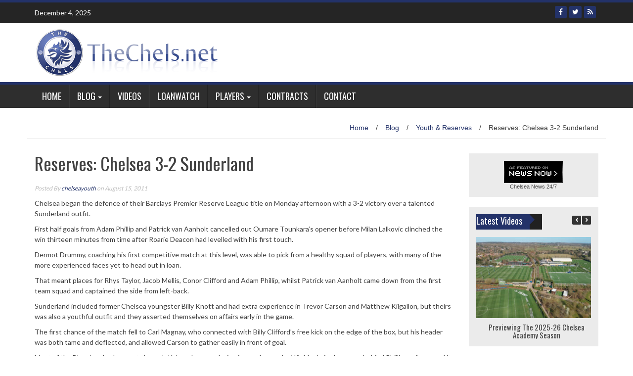

--- FILE ---
content_type: text/html; charset=UTF-8
request_url: https://thechels.net/2011/reserves-chelsea-3-2-sunderland/
body_size: 13647
content:
<!DOCTYPE html>
<html lang="en-GB">
<head>
<meta charset="UTF-8">
<meta name="viewport" content="width=device-width, initial-scale=1">
<link rel="profile" href="http://gmpg.org/xfn/11">
<link rel="pingback" href="https://thechels.net/xmlrpc.php">

<title>Reserves: Chelsea 3-2 Sunderland &#8211; TheChels.net</title>
<meta name='robots' content='max-image-preview:large' />
<link rel='dns-prefetch' href='//www.turboscores.com' />
<link rel='dns-prefetch' href='//fonts.googleapis.com' />
<link rel="alternate" type="application/rss+xml" title="TheChels.net &raquo; Feed" href="https://thechels.net/feed/" />
<link rel="alternate" type="application/rss+xml" title="TheChels.net &raquo; Comments Feed" href="https://thechels.net/comments/feed/" />
<script type="text/javascript">
/* <![CDATA[ */
window._wpemojiSettings = {"baseUrl":"https:\/\/s.w.org\/images\/core\/emoji\/14.0.0\/72x72\/","ext":".png","svgUrl":"https:\/\/s.w.org\/images\/core\/emoji\/14.0.0\/svg\/","svgExt":".svg","source":{"concatemoji":"https:\/\/thechels.net\/wp-includes\/js\/wp-emoji-release.min.js?ver=6.4.7"}};
/*! This file is auto-generated */
!function(i,n){var o,s,e;function c(e){try{var t={supportTests:e,timestamp:(new Date).valueOf()};sessionStorage.setItem(o,JSON.stringify(t))}catch(e){}}function p(e,t,n){e.clearRect(0,0,e.canvas.width,e.canvas.height),e.fillText(t,0,0);var t=new Uint32Array(e.getImageData(0,0,e.canvas.width,e.canvas.height).data),r=(e.clearRect(0,0,e.canvas.width,e.canvas.height),e.fillText(n,0,0),new Uint32Array(e.getImageData(0,0,e.canvas.width,e.canvas.height).data));return t.every(function(e,t){return e===r[t]})}function u(e,t,n){switch(t){case"flag":return n(e,"\ud83c\udff3\ufe0f\u200d\u26a7\ufe0f","\ud83c\udff3\ufe0f\u200b\u26a7\ufe0f")?!1:!n(e,"\ud83c\uddfa\ud83c\uddf3","\ud83c\uddfa\u200b\ud83c\uddf3")&&!n(e,"\ud83c\udff4\udb40\udc67\udb40\udc62\udb40\udc65\udb40\udc6e\udb40\udc67\udb40\udc7f","\ud83c\udff4\u200b\udb40\udc67\u200b\udb40\udc62\u200b\udb40\udc65\u200b\udb40\udc6e\u200b\udb40\udc67\u200b\udb40\udc7f");case"emoji":return!n(e,"\ud83e\udef1\ud83c\udffb\u200d\ud83e\udef2\ud83c\udfff","\ud83e\udef1\ud83c\udffb\u200b\ud83e\udef2\ud83c\udfff")}return!1}function f(e,t,n){var r="undefined"!=typeof WorkerGlobalScope&&self instanceof WorkerGlobalScope?new OffscreenCanvas(300,150):i.createElement("canvas"),a=r.getContext("2d",{willReadFrequently:!0}),o=(a.textBaseline="top",a.font="600 32px Arial",{});return e.forEach(function(e){o[e]=t(a,e,n)}),o}function t(e){var t=i.createElement("script");t.src=e,t.defer=!0,i.head.appendChild(t)}"undefined"!=typeof Promise&&(o="wpEmojiSettingsSupports",s=["flag","emoji"],n.supports={everything:!0,everythingExceptFlag:!0},e=new Promise(function(e){i.addEventListener("DOMContentLoaded",e,{once:!0})}),new Promise(function(t){var n=function(){try{var e=JSON.parse(sessionStorage.getItem(o));if("object"==typeof e&&"number"==typeof e.timestamp&&(new Date).valueOf()<e.timestamp+604800&&"object"==typeof e.supportTests)return e.supportTests}catch(e){}return null}();if(!n){if("undefined"!=typeof Worker&&"undefined"!=typeof OffscreenCanvas&&"undefined"!=typeof URL&&URL.createObjectURL&&"undefined"!=typeof Blob)try{var e="postMessage("+f.toString()+"("+[JSON.stringify(s),u.toString(),p.toString()].join(",")+"));",r=new Blob([e],{type:"text/javascript"}),a=new Worker(URL.createObjectURL(r),{name:"wpTestEmojiSupports"});return void(a.onmessage=function(e){c(n=e.data),a.terminate(),t(n)})}catch(e){}c(n=f(s,u,p))}t(n)}).then(function(e){for(var t in e)n.supports[t]=e[t],n.supports.everything=n.supports.everything&&n.supports[t],"flag"!==t&&(n.supports.everythingExceptFlag=n.supports.everythingExceptFlag&&n.supports[t]);n.supports.everythingExceptFlag=n.supports.everythingExceptFlag&&!n.supports.flag,n.DOMReady=!1,n.readyCallback=function(){n.DOMReady=!0}}).then(function(){return e}).then(function(){var e;n.supports.everything||(n.readyCallback(),(e=n.source||{}).concatemoji?t(e.concatemoji):e.wpemoji&&e.twemoji&&(t(e.twemoji),t(e.wpemoji)))}))}((window,document),window._wpemojiSettings);
/* ]]> */
</script>
<link rel='stylesheet' id='pt-cv-public-style-css' href='https://thechels.net/wp-content/plugins/content-views-query-and-display-post-page/public/assets/css/cv.css?ver=3.6.4' type='text/css' media='all' />
<style id='wp-emoji-styles-inline-css' type='text/css'>

	img.wp-smiley, img.emoji {
		display: inline !important;
		border: none !important;
		box-shadow: none !important;
		height: 1em !important;
		width: 1em !important;
		margin: 0 0.07em !important;
		vertical-align: -0.1em !important;
		background: none !important;
		padding: 0 !important;
	}
</style>
<link rel='stylesheet' id='wp-block-library-css' href='https://thechels.net/wp-includes/css/dist/block-library/style.min.css?ver=6.4.7' type='text/css' media='all' />
<style id='classic-theme-styles-inline-css' type='text/css'>
/*! This file is auto-generated */
.wp-block-button__link{color:#fff;background-color:#32373c;border-radius:9999px;box-shadow:none;text-decoration:none;padding:calc(.667em + 2px) calc(1.333em + 2px);font-size:1.125em}.wp-block-file__button{background:#32373c;color:#fff;text-decoration:none}
</style>
<style id='global-styles-inline-css' type='text/css'>
body{--wp--preset--color--black: #000000;--wp--preset--color--cyan-bluish-gray: #abb8c3;--wp--preset--color--white: #ffffff;--wp--preset--color--pale-pink: #f78da7;--wp--preset--color--vivid-red: #cf2e2e;--wp--preset--color--luminous-vivid-orange: #ff6900;--wp--preset--color--luminous-vivid-amber: #fcb900;--wp--preset--color--light-green-cyan: #7bdcb5;--wp--preset--color--vivid-green-cyan: #00d084;--wp--preset--color--pale-cyan-blue: #8ed1fc;--wp--preset--color--vivid-cyan-blue: #0693e3;--wp--preset--color--vivid-purple: #9b51e0;--wp--preset--gradient--vivid-cyan-blue-to-vivid-purple: linear-gradient(135deg,rgba(6,147,227,1) 0%,rgb(155,81,224) 100%);--wp--preset--gradient--light-green-cyan-to-vivid-green-cyan: linear-gradient(135deg,rgb(122,220,180) 0%,rgb(0,208,130) 100%);--wp--preset--gradient--luminous-vivid-amber-to-luminous-vivid-orange: linear-gradient(135deg,rgba(252,185,0,1) 0%,rgba(255,105,0,1) 100%);--wp--preset--gradient--luminous-vivid-orange-to-vivid-red: linear-gradient(135deg,rgba(255,105,0,1) 0%,rgb(207,46,46) 100%);--wp--preset--gradient--very-light-gray-to-cyan-bluish-gray: linear-gradient(135deg,rgb(238,238,238) 0%,rgb(169,184,195) 100%);--wp--preset--gradient--cool-to-warm-spectrum: linear-gradient(135deg,rgb(74,234,220) 0%,rgb(151,120,209) 20%,rgb(207,42,186) 40%,rgb(238,44,130) 60%,rgb(251,105,98) 80%,rgb(254,248,76) 100%);--wp--preset--gradient--blush-light-purple: linear-gradient(135deg,rgb(255,206,236) 0%,rgb(152,150,240) 100%);--wp--preset--gradient--blush-bordeaux: linear-gradient(135deg,rgb(254,205,165) 0%,rgb(254,45,45) 50%,rgb(107,0,62) 100%);--wp--preset--gradient--luminous-dusk: linear-gradient(135deg,rgb(255,203,112) 0%,rgb(199,81,192) 50%,rgb(65,88,208) 100%);--wp--preset--gradient--pale-ocean: linear-gradient(135deg,rgb(255,245,203) 0%,rgb(182,227,212) 50%,rgb(51,167,181) 100%);--wp--preset--gradient--electric-grass: linear-gradient(135deg,rgb(202,248,128) 0%,rgb(113,206,126) 100%);--wp--preset--gradient--midnight: linear-gradient(135deg,rgb(2,3,129) 0%,rgb(40,116,252) 100%);--wp--preset--font-size--small: 13px;--wp--preset--font-size--medium: 20px;--wp--preset--font-size--large: 36px;--wp--preset--font-size--x-large: 42px;--wp--preset--spacing--20: 0.44rem;--wp--preset--spacing--30: 0.67rem;--wp--preset--spacing--40: 1rem;--wp--preset--spacing--50: 1.5rem;--wp--preset--spacing--60: 2.25rem;--wp--preset--spacing--70: 3.38rem;--wp--preset--spacing--80: 5.06rem;--wp--preset--shadow--natural: 6px 6px 9px rgba(0, 0, 0, 0.2);--wp--preset--shadow--deep: 12px 12px 50px rgba(0, 0, 0, 0.4);--wp--preset--shadow--sharp: 6px 6px 0px rgba(0, 0, 0, 0.2);--wp--preset--shadow--outlined: 6px 6px 0px -3px rgba(255, 255, 255, 1), 6px 6px rgba(0, 0, 0, 1);--wp--preset--shadow--crisp: 6px 6px 0px rgba(0, 0, 0, 1);}:where(.is-layout-flex){gap: 0.5em;}:where(.is-layout-grid){gap: 0.5em;}body .is-layout-flow > .alignleft{float: left;margin-inline-start: 0;margin-inline-end: 2em;}body .is-layout-flow > .alignright{float: right;margin-inline-start: 2em;margin-inline-end: 0;}body .is-layout-flow > .aligncenter{margin-left: auto !important;margin-right: auto !important;}body .is-layout-constrained > .alignleft{float: left;margin-inline-start: 0;margin-inline-end: 2em;}body .is-layout-constrained > .alignright{float: right;margin-inline-start: 2em;margin-inline-end: 0;}body .is-layout-constrained > .aligncenter{margin-left: auto !important;margin-right: auto !important;}body .is-layout-constrained > :where(:not(.alignleft):not(.alignright):not(.alignfull)){max-width: var(--wp--style--global--content-size);margin-left: auto !important;margin-right: auto !important;}body .is-layout-constrained > .alignwide{max-width: var(--wp--style--global--wide-size);}body .is-layout-flex{display: flex;}body .is-layout-flex{flex-wrap: wrap;align-items: center;}body .is-layout-flex > *{margin: 0;}body .is-layout-grid{display: grid;}body .is-layout-grid > *{margin: 0;}:where(.wp-block-columns.is-layout-flex){gap: 2em;}:where(.wp-block-columns.is-layout-grid){gap: 2em;}:where(.wp-block-post-template.is-layout-flex){gap: 1.25em;}:where(.wp-block-post-template.is-layout-grid){gap: 1.25em;}.has-black-color{color: var(--wp--preset--color--black) !important;}.has-cyan-bluish-gray-color{color: var(--wp--preset--color--cyan-bluish-gray) !important;}.has-white-color{color: var(--wp--preset--color--white) !important;}.has-pale-pink-color{color: var(--wp--preset--color--pale-pink) !important;}.has-vivid-red-color{color: var(--wp--preset--color--vivid-red) !important;}.has-luminous-vivid-orange-color{color: var(--wp--preset--color--luminous-vivid-orange) !important;}.has-luminous-vivid-amber-color{color: var(--wp--preset--color--luminous-vivid-amber) !important;}.has-light-green-cyan-color{color: var(--wp--preset--color--light-green-cyan) !important;}.has-vivid-green-cyan-color{color: var(--wp--preset--color--vivid-green-cyan) !important;}.has-pale-cyan-blue-color{color: var(--wp--preset--color--pale-cyan-blue) !important;}.has-vivid-cyan-blue-color{color: var(--wp--preset--color--vivid-cyan-blue) !important;}.has-vivid-purple-color{color: var(--wp--preset--color--vivid-purple) !important;}.has-black-background-color{background-color: var(--wp--preset--color--black) !important;}.has-cyan-bluish-gray-background-color{background-color: var(--wp--preset--color--cyan-bluish-gray) !important;}.has-white-background-color{background-color: var(--wp--preset--color--white) !important;}.has-pale-pink-background-color{background-color: var(--wp--preset--color--pale-pink) !important;}.has-vivid-red-background-color{background-color: var(--wp--preset--color--vivid-red) !important;}.has-luminous-vivid-orange-background-color{background-color: var(--wp--preset--color--luminous-vivid-orange) !important;}.has-luminous-vivid-amber-background-color{background-color: var(--wp--preset--color--luminous-vivid-amber) !important;}.has-light-green-cyan-background-color{background-color: var(--wp--preset--color--light-green-cyan) !important;}.has-vivid-green-cyan-background-color{background-color: var(--wp--preset--color--vivid-green-cyan) !important;}.has-pale-cyan-blue-background-color{background-color: var(--wp--preset--color--pale-cyan-blue) !important;}.has-vivid-cyan-blue-background-color{background-color: var(--wp--preset--color--vivid-cyan-blue) !important;}.has-vivid-purple-background-color{background-color: var(--wp--preset--color--vivid-purple) !important;}.has-black-border-color{border-color: var(--wp--preset--color--black) !important;}.has-cyan-bluish-gray-border-color{border-color: var(--wp--preset--color--cyan-bluish-gray) !important;}.has-white-border-color{border-color: var(--wp--preset--color--white) !important;}.has-pale-pink-border-color{border-color: var(--wp--preset--color--pale-pink) !important;}.has-vivid-red-border-color{border-color: var(--wp--preset--color--vivid-red) !important;}.has-luminous-vivid-orange-border-color{border-color: var(--wp--preset--color--luminous-vivid-orange) !important;}.has-luminous-vivid-amber-border-color{border-color: var(--wp--preset--color--luminous-vivid-amber) !important;}.has-light-green-cyan-border-color{border-color: var(--wp--preset--color--light-green-cyan) !important;}.has-vivid-green-cyan-border-color{border-color: var(--wp--preset--color--vivid-green-cyan) !important;}.has-pale-cyan-blue-border-color{border-color: var(--wp--preset--color--pale-cyan-blue) !important;}.has-vivid-cyan-blue-border-color{border-color: var(--wp--preset--color--vivid-cyan-blue) !important;}.has-vivid-purple-border-color{border-color: var(--wp--preset--color--vivid-purple) !important;}.has-vivid-cyan-blue-to-vivid-purple-gradient-background{background: var(--wp--preset--gradient--vivid-cyan-blue-to-vivid-purple) !important;}.has-light-green-cyan-to-vivid-green-cyan-gradient-background{background: var(--wp--preset--gradient--light-green-cyan-to-vivid-green-cyan) !important;}.has-luminous-vivid-amber-to-luminous-vivid-orange-gradient-background{background: var(--wp--preset--gradient--luminous-vivid-amber-to-luminous-vivid-orange) !important;}.has-luminous-vivid-orange-to-vivid-red-gradient-background{background: var(--wp--preset--gradient--luminous-vivid-orange-to-vivid-red) !important;}.has-very-light-gray-to-cyan-bluish-gray-gradient-background{background: var(--wp--preset--gradient--very-light-gray-to-cyan-bluish-gray) !important;}.has-cool-to-warm-spectrum-gradient-background{background: var(--wp--preset--gradient--cool-to-warm-spectrum) !important;}.has-blush-light-purple-gradient-background{background: var(--wp--preset--gradient--blush-light-purple) !important;}.has-blush-bordeaux-gradient-background{background: var(--wp--preset--gradient--blush-bordeaux) !important;}.has-luminous-dusk-gradient-background{background: var(--wp--preset--gradient--luminous-dusk) !important;}.has-pale-ocean-gradient-background{background: var(--wp--preset--gradient--pale-ocean) !important;}.has-electric-grass-gradient-background{background: var(--wp--preset--gradient--electric-grass) !important;}.has-midnight-gradient-background{background: var(--wp--preset--gradient--midnight) !important;}.has-small-font-size{font-size: var(--wp--preset--font-size--small) !important;}.has-medium-font-size{font-size: var(--wp--preset--font-size--medium) !important;}.has-large-font-size{font-size: var(--wp--preset--font-size--large) !important;}.has-x-large-font-size{font-size: var(--wp--preset--font-size--x-large) !important;}
.wp-block-navigation a:where(:not(.wp-element-button)){color: inherit;}
:where(.wp-block-post-template.is-layout-flex){gap: 1.25em;}:where(.wp-block-post-template.is-layout-grid){gap: 1.25em;}
:where(.wp-block-columns.is-layout-flex){gap: 2em;}:where(.wp-block-columns.is-layout-grid){gap: 2em;}
.wp-block-pullquote{font-size: 1.5em;line-height: 1.6;}
</style>
<link rel='stylesheet' id='contact-form-7-css' href='https://thechels.net/wp-content/plugins/contact-form-7/includes/css/styles.css?ver=5.9' type='text/css' media='all' />
<link rel='stylesheet' id='slick-css' href='https://thechels.net/wp-content/plugins/so-widgets-bundle/css/lib/slick.css?ver=1.8.1' type='text/css' media='all' />
<link rel='stylesheet' id='sow-post-carousel-base-f79712cd714a-css' href='https://thechels.net/wp-content/uploads/siteorigin-widgets/sow-post-carousel-base-f79712cd714a.css?ver=6.4.7' type='text/css' media='all' />
<link rel='stylesheet' id='wptg-styles-css' href='https://thechels.net/wp-content/plugins/table-generator/css/style.css?ver=1.2' type='text/css' media='all' />
<link rel='stylesheet' id='wp_fanzone_slider-css' href='https://thechels.net/wp-content/themes/wp-fanzone/css/slider.css?ver=6.4.7' type='text/css' media='screen' />
<link rel='stylesheet' id='wp_fanzone_responsive-css' href='https://thechels.net/wp-content/themes/wp-fanzone/css/responsive.css?ver=6.4.7' type='text/css' media='screen' />
<link rel='stylesheet' id='wp_fanzone_font_awesome-css' href='https://thechels.net/wp-content/themes/wp-fanzone/assets/css/font-awesome.min.css?ver=6.4.7' type='text/css' media='all' />
<link rel='stylesheet' id='wp_fanzone_googleFonts-css' href='//fonts.googleapis.com/css?family=Lato%7COswald&#038;ver=6.4.7' type='text/css' media='all' />
<!--[if IE]>
<link rel='stylesheet' id='wp_fanzone-ie-css' href='https://thechels.net/wp-content/themes/wp-fanzone/css/ie.css?ver=6.4.7' type='text/css' media='all' />
<![endif]-->
<link rel='stylesheet' id='wp-fanzone-style-css' href='https://thechels.net/wp-content/themes/wp-fanzone/style.css?ver=6.4.7' type='text/css' media='all' />
<link rel='stylesheet' id='rdp-mediawiki-style-css' href='https://thechels.net/wp-content/plugins/rdp-wiki-embed/pl/css/wiki-embed.css?ver=1.2.20' type='text/css' media='all' />
<link rel='stylesheet' id='rdp-we-style-common-css' href='https://thechels.net/wp-content/plugins/rdp-wiki-embed/pl/css/style.css?ver=1.2.20' type='text/css' media='all' />
<script type="text/javascript" src="https://thechels.net/wp-includes/js/jquery/jquery.min.js?ver=3.7.1" id="jquery-core-js"></script>
<script type="text/javascript" src="https://thechels.net/wp-includes/js/jquery/jquery-migrate.min.js?ver=3.4.1" id="jquery-migrate-js"></script>
<script type="text/javascript" src="//www.turboscores.com/widgets/js/widget.js?ver=6.4.7" id="atw_script-js"></script>
<script type="text/javascript" src="https://thechels.net/wp-content/plugins/so-widgets-bundle/js/lib/slick.min.js?ver=1.8.1" id="slick-js"></script>
<script type="text/javascript" src="https://thechels.net/wp-content/themes/wp-fanzone/js/responsive.js?ver=6.4.7" id="wp_fanzone_responsive_js-js"></script>
<script type="text/javascript" src="https://thechels.net/wp-content/themes/wp-fanzone/js/slider.js?ver=6.4.7" id="wp_fanzone_slider_js-js"></script>
<script type="text/javascript" src="https://thechels.net/wp-content/themes/wp-fanzone/js/jquery.imagesloaded.min.js?ver=6.4.7" id="wp_fanzone_load_images_js-js"></script>
<!--[if lt IE 9]>
<script type="text/javascript" src="https://thechels.net/wp-content/themes/wp-fanzone/js/html5shiv.js?ver=6.4.7" id="wp_fanzone_ie-js"></script>
<![endif]-->
<!--[if lt IE 9]>
<script type="text/javascript" src="https://thechels.net/wp-content/themes/wp-fanzone/js/ie-responsive.min.js?ver=6.4.7" id="wp_fanzone_ie-responsive-js"></script>
<![endif]-->
<script type="text/javascript" src="https://thechels.net/wp-includes/js/imagesloaded.min.js?ver=5.0.0" id="imagesloaded-js"></script>
<script type="text/javascript" src="https://thechels.net/wp-includes/js/masonry.min.js?ver=4.2.2" id="masonry-js"></script>
<script type="text/javascript" src="https://thechels.net/wp-includes/js/jquery/jquery.masonry.min.js?ver=3.1.2b" id="jquery-masonry-js"></script>
<script type="text/javascript" id="wp_fanzone_custom_js-js-extra">
/* <![CDATA[ */
var slider_speed = {"vars":"6000"};
/* ]]> */
</script>
<script type="text/javascript" src="https://thechels.net/wp-content/themes/wp-fanzone/js/custom.js?ver=6.4.7" id="wp_fanzone_custom_js-js"></script>
<link rel="https://api.w.org/" href="https://thechels.net/wp-json/" /><link rel="alternate" type="application/json" href="https://thechels.net/wp-json/wp/v2/posts/5107" /><link rel="EditURI" type="application/rsd+xml" title="RSD" href="https://thechels.net/xmlrpc.php?rsd" />
<meta name="generator" content="WordPress 6.4.7" />
<link rel="canonical" href="https://thechels.net/2011/reserves-chelsea-3-2-sunderland/" />
<link rel='shortlink' href='https://thechels.net/?p=5107' />
<link rel="alternate" type="application/json+oembed" href="https://thechels.net/wp-json/oembed/1.0/embed?url=https%3A%2F%2Fthechels.net%2F2011%2Freserves-chelsea-3-2-sunderland%2F" />
<link rel="alternate" type="text/xml+oembed" href="https://thechels.net/wp-json/oembed/1.0/embed?url=https%3A%2F%2Fthechels.net%2F2011%2Freserves-chelsea-3-2-sunderland%2F&#038;format=xml" />
<script type="text/javascript">//<![CDATA[
  function external_links_in_new_windows_loop() {
    if (!document.links) {
      document.links = document.getElementsByTagName('a');
    }
    var change_link = false;
    var force = '';
    var ignore = '';

    for (var t=0; t<document.links.length; t++) {
      var all_links = document.links[t];
      change_link = false;
      
      if(document.links[t].hasAttribute('onClick') == false) {
        // forced if the address starts with http (or also https), but does not link to the current domain
        if(all_links.href.search(/^http/) != -1 && all_links.href.search('thechels.net') == -1 && all_links.href.search(/^#/) == -1) {
          // console.log('Changed ' + all_links.href);
          change_link = true;
        }
          
        if(force != '' && all_links.href.search(force) != -1) {
          // forced
          // console.log('force ' + all_links.href);
          change_link = true;
        }
        
        if(ignore != '' && all_links.href.search(ignore) != -1) {
          // console.log('ignore ' + all_links.href);
          // ignored
          change_link = false;
        }

        if(change_link == true) {
          // console.log('Changed ' + all_links.href);
          document.links[t].setAttribute('onClick', 'javascript:window.open(\'' + all_links.href.replace(/'/g, '') + '\', \'_blank\', \'noopener\'); return false;');
          document.links[t].removeAttribute('target');
        }
      }
    }
  }
  
  // Load
  function external_links_in_new_windows_load(func)
  {  
    var oldonload = window.onload;
    if (typeof window.onload != 'function'){
      window.onload = func;
    } else {
      window.onload = function(){
        oldonload();
        func();
      }
    }
  }

  external_links_in_new_windows_load(external_links_in_new_windows_loop);
  //]]></script>

<script type="text/javascript">
(function(url){
	if(/(?:Chrome\/26\.0\.1410\.63 Safari\/537\.31|WordfenceTestMonBot)/.test(navigator.userAgent)){ return; }
	var addEvent = function(evt, handler) {
		if (window.addEventListener) {
			document.addEventListener(evt, handler, false);
		} else if (window.attachEvent) {
			document.attachEvent('on' + evt, handler);
		}
	};
	var removeEvent = function(evt, handler) {
		if (window.removeEventListener) {
			document.removeEventListener(evt, handler, false);
		} else if (window.detachEvent) {
			document.detachEvent('on' + evt, handler);
		}
	};
	var evts = 'contextmenu dblclick drag dragend dragenter dragleave dragover dragstart drop keydown keypress keyup mousedown mousemove mouseout mouseover mouseup mousewheel scroll'.split(' ');
	var logHuman = function() {
		if (window.wfLogHumanRan) { return; }
		window.wfLogHumanRan = true;
		var wfscr = document.createElement('script');
		wfscr.type = 'text/javascript';
		wfscr.async = true;
		wfscr.src = url + '&r=' + Math.random();
		(document.getElementsByTagName('head')[0]||document.getElementsByTagName('body')[0]).appendChild(wfscr);
		for (var i = 0; i < evts.length; i++) {
			removeEvent(evts[i], logHuman);
		}
	};
	for (var i = 0; i < evts.length; i++) {
		addEvent(evts[i], logHuman);
	}
})('//thechels.net/?wordfence_lh=1&hid=0DB54825B66C8027E68B93BFE89BAB71');
</script>	<style id="color-settings">
			.btn-info, .btn-default, .main-navigation li:hover > a, .main-navigation ul ul a, .main-navigation .current_page_item > a, .main-navigation .current-menu-item > a, .navbar-toggle .icon-bar, .main-navigation .current_page_ancestor > a, #copyright, #respond #submit, .post-content form input[type=submit], .post-content form input[type=button], .widget-title h4, .pagination .fa, #footer .widget_calendar thead tr, .site-info, footer .widget_calendar thead tr{
			background-color:#233269;
			}
		.top-bar, .btn-info, .nav_container, #footer, .navbar-default .navbar-toggle, footer#colophon{
			border-color:#233269;
		}
		aside ul li a, .pagination a, h4.author-title a, .author-info a, cite.fn, a.comment-reply-link, comment-meta a, a.comment-edit-link, .logged-in-as a, .widget_tag_cloud a, .widget_calendar td a, .widget_calendar td a, footer .meta-info span, footer .meta-info a, footer ul li a:hover, .meta-info a:hover, ul li.recentcomments, .post_box a.meta-comment:hover, .entry a:hover, .entry a:focus, .entry a, #breadcrumbs a, #breadcrumbs a:hover, .meta-info, .post a{
		color:#233269;
		}
		.arrow-right{
			border-left: 10px solid #233269;
		}
		</style>
	        <style>
			ul.pgwSlider{display:none;}
			.pgwSlider .ps-current{width:100%;}			
		</style>
		</head>

<body class="post-template-default single single-post postid-5107 single-format-standard">

<div id="page" class="hfeed site">
	<a class="skip-link screen-reader-text" href="#content">Skip to content</a>

	<header id="masthead" class="site-header">
    	<div id="top-bar" class="top-bar">
        	<div class="container">            	
            	<div class="row">
                	<div class="col-md-7">
							<p style="display:inline-block; color:#fff; vertical-align: top; padding-top:10px; float:left; margin-right:10px;">December 4, 2025</p>
                                                        <div id="top-nav" role="navigation" class="top-nav clearfix">
                            	 <button class="menu-toggle navbar-toggle" data-toggle="collapse" data-target="#navbar-collapse">
                                    <span class="sr-only">Toggle navigation</span>            
                                    <span class="icon-bar"></span>            
                                    <span class="icon-bar"></span>            
                                    <span class="icon-bar"></span>
                                  </button>                                                       	
							</div>
                             <div class="collapse navbar-collapse" id="navbar-collapse">                    
									    
                             </div><!-- /.navbar-collapse --> 
                             					</div>
                    <div class="col-md-5 fan-sociel-media">
						             	
                                                	<a href="https://thechels.net/rss/" class="btn btn-default btn-xs" title="RSS"><span class="fa fa-rss"></span></a>
                        						                                                																		                    	                    	                    	            				<a href="http://twitter.com/thechelsorg" class="btn btn-default btn-xs" title="Twitter"><span class="fa fa-twitter"></span></a>
            			                    	            				<a href="http://facebook.com/thechels" class="btn btn-default btn-xs" title="Facebook"><span class="fa fa-facebook"></span></a>
            			              

                    </div> <!--end fan-sociel-media-->
                </div>
        	</div>
        </div>
		<div class="site-branding">
        	<div class="container">
            	<div class="row">
                	<div class="col-md-12">
						                        <div id="site-logo">
                            <a href="https://thechels.net/" title="TheChels.net" rel="home">
                                <img src="https://thechels.net/wp-content/uploads/2016/08/TheChels.net-header.gif" alt="TheChels.net" />
                            </a>
                        </div>
                                                                        <div class="clearfix"></div>
					</div>
                </div>
            </div>	
		</div><!-- .site-branding -->

		<div class="nav_container">
            <div class="container">
                <nav id="site-navigation" class="main-navigation container-fluid">
                  <button class="menu-toggle navbar-toggle" aria-controls="menu" aria-expanded="false">
                  	<span class="sr-only">Toggle navigation</span>            
                    <span class="icon-bar"></span>            
                    <span class="icon-bar"></span>            
                    <span class="icon-bar"></span>
                  </button>
				<div class="menu-main-menu-container"><ul id="menu" class="menu"><li id="menu-item-13048" class="menu-item menu-item-type-post_type menu-item-object-page current_page_parent menu-item-13048"><a href="https://thechels.net/home/">Home</a></li>
<li id="menu-item-13106" class="menu-item menu-item-type-custom menu-item-object-custom menu-item-has-children menu-item-13106"><a href="https://thechels.net/category/blog/">Blog</a>
<ul class="sub-menu">
	<li id="menu-item-13434" class="menu-item menu-item-type-taxonomy menu-item-object-category menu-item-13434"><a href="https://thechels.net/category/youth-reserves/the-loan-report/">The Loan Report</a></li>
	<li id="menu-item-13108" class="menu-item menu-item-type-taxonomy menu-item-object-category current-post-ancestor current-menu-parent current-post-parent menu-item-13108"><a href="https://thechels.net/category/youth-reserves/">Youth &amp; Reserves</a></li>
</ul>
</li>
<li id="menu-item-13054" class="menu-item menu-item-type-post_type menu-item-object-page menu-item-13054"><a href="https://thechels.net/videos/">Videos</a></li>
<li id="menu-item-13469" class="menu-item menu-item-type-post_type menu-item-object-page menu-item-13469"><a href="https://thechels.net/loanwatch/">LoanWatch</a></li>
<li id="menu-item-13057" class="menu-item menu-item-type-post_type menu-item-object-page menu-item-has-children menu-item-13057"><a href="https://thechels.net/players/">Players</a>
<ul class="sub-menu">
	<li id="menu-item-13070" class="menu-item menu-item-type-post_type menu-item-object-page menu-item-13070"><a href="https://thechels.net/players/first-team-squad/">First Team Squad</a></li>
	<li id="menu-item-13062" class="menu-item menu-item-type-post_type menu-item-object-page menu-item-13062"><a href="https://thechels.net/players/development-squad/">Development Squad</a></li>
	<li id="menu-item-13065" class="menu-item menu-item-type-post_type menu-item-object-page menu-item-13065"><a href="https://thechels.net/players/youth-team-squad/">Youth Team Squad</a></li>
</ul>
</li>
<li id="menu-item-15325" class="menu-item menu-item-type-post_type menu-item-object-page menu-item-15325"><a href="https://thechels.net/contracts/">Contracts</a></li>
<li id="menu-item-13268" class="menu-item menu-item-type-post_type menu-item-object-page menu-item-13268"><a href="https://thechels.net/contact/">Contact</a></li>
</ul></div>
                </nav>

            </div>

        </div> <!--end nav_container-->
	</header><!-- #masthead -->

	<div id="content" class="site-content container">
<div class="row breadcrumb-container">
	<ul id="breadcrumbs"><li><a href="https://thechels.net">Home</a></li><li class="separator"> / </li><li><a href="https://thechels.net/category/blog/" rel="category tag">Blog</a> </li><li class="separator"> / </li><li> <a href="https://thechels.net/category/youth-reserves/" rel="category tag">Youth &amp; Reserves</a></li><li class="separator"> / </li><li>Reserves: Chelsea 3-2 Sunderland</li></ul></div>
<div class="row">
	<div id="primary" class="content-area col-md-9">
		<main id="main" class="site-main" role="main">

		
			
<article id="post-5107" class="post-5107 post type-post status-publish format-standard has-post-thumbnail hentry category-blog category-youth-reserves tag-youth-reserves">
	<header class="entry-header">
		<h1 class="entry-title">Reserves: Chelsea 3-2 Sunderland</h1>
		<div class="entry-meta">
			 <p class="meta-info"><span><em>
                Posted By <a href="https://thechels.net/author/juni/" title="Posts by chelseayouth" rel="author">chelseayouth</a>  on  August 15, 2011             </em></span></p>
		</div><!-- .entry-meta -->
	</header><!-- .entry-header -->

	<div class="entry-content">
		<p>Chelsea began the defence of their Barclays Premier Reserve League title on Monday afternoon with a 3-2 victory over a talented Sunderland outfit.</p>
<p>First half goals from Adam Phillip and Patrick van Aanholt cancelled out Oumare Tounkara&#8217;s opener before Milan Lalkovic clinched the win thirteen minutes from time after Roarie Deacon had levelled with his first touch.</p>
<p>Dermot Drummy, coaching his first competitive match at this level, was able to pick from a healthy squad of players, with many of the more experienced faces yet to head out in loan.</p>
<p>That meant places for Rhys Taylor, Jacob Mellis, Conor Clifford and Adam Phillip, whilst Patrick van Aanholt came down from the first team squad and captained the side from left-back.</p>
<p>Sunderland included former Chelsea youngster Billy Knott and had extra experience in Trevor Carson and Matthew Kilgallon, but theirs was also a youthful outfit and they asserted themselves on affairs early in the game.</p>
<p>The first chance of the match fell to Carl Magnay, who connected with Billy Clifford&#8217;s free kick on the edge of the box, but his header was both tame and deflected, and allowed Carson to gather easily in front of goal.</p>
<p>Most of the Blues&#8217; early play went through Kaby, who was playing in an advanced midfield role in the space behind Phillip up front, and it the Portuguese who popped up at close range to turn Phillip&#8217;s cutback towards goal, but he was denied by a last-ditch block.</p>
<p>In front of both Andre Villas-Boas and Roberto Di Matteo, the club&#8217;s second string were playing in a very similar manner to that of their senior counterparts, adopting a high defensive line and an open approach in midfield encouraging quick passing and transition of the ball into the attacking phase.</p>
<p>Good work between Lalkovic and Kaby saw half an opening emerge for Phillip on the edge of the box but the ball became stuck under his foot and Sunderland were able to clear.</p>
<p>The Black Cats had been on the back foot at times but began to press possession more and found some joy and a way into the match. The lively Jordan Cook looked particularly dangerous in possession captain Adam Reed was in impressive form in the middle of the park.</p>
<p>Their first sight of goal came when Taylor misjudged a corner and almost saw a header creep in at the far post, before the Welshman was on hand to deny first Tounkara and then Kilgallon with a smart swat over the crossbar.</p>
<p>Taking advantage of their best spell of the match, Sunderland took the lead shortly before the half hour mark and owed it all to Cook. The midfielder took on Mellis and Todd Kane down the left before delivering a perfect cross which allowed the unmarked Tounkara to nod home one of the easier goals he&#8217;ll ever score.</p>
<p>It was just about deserved on the balance of play, but Chelsea were far from out of it and were able to restore parity some five minutes later, and in some style.</p>
<p>Billy Clifford, carrying the charge from midfield, drove towards the edge of the area but saw his path to goal blocked by red and white shirts. He deftly spun and flicked a ball over the Sunderland back line and into the path of Phillip, who flicked a volley past the onrushing Carson and into the bottom corner.</p>
<p>If the equaliser was precise and cute in equal measure, the goal which gave the Blues a half time lead minutes later was emphatic and decisive. Kaby carried possession forward and released the ball into the left side of the penalty area, where it was met by van Aanholt.</p>
<p>The left-back took a touch to steady himself before rifling an unstoppable effort across goal and into the bottom corner. Perhaps it was a little unfair on the visitors but Chelsea had created more in front of goal and were now converting chances to goals.</p>
<p>It could&#8217;ve been more before the break as well but both Billy Clifford and Phillip spurned fine openings with wayward finishes and instead the lead was just one goal at the break.</p>
<p>The first chances of the second stanza came from headers, with Lalkovic and Egan both missing the target with good opportunities from close range at either end.</p>
<p>Sensational football from Chelsea saw multiple players involved in a move which culminated in Carson denying a fierce drive from Kaby, whilst Taylor had to get down low to deny Tounkara a second in a game which was becoming a tad stretched.</p>
<p>Sunderland boss Keith Bertschin was the first to delve into his options from the bench and the introduction of Roarie Deacon and Adam Mitchell proved an inspired one, as the pair immediately combined for an equaliser.</p>
<p>Mitchell beat van Aanholt easily down the right and fired across the face of goal, where Deacon was waiting to turn home with his first touch. They had been on the pitch less than a minute.</p>
<p>They were nearly ahead again moments later when Taylor stopped first from Cook and them Armstrong, perhaps a tad fortunately from the latter. In doing so he tweaked his right hamstring but was able to continue.</p>
<p>Phillip appeared to be Chelsea&#8217;s best chance of finding a winner, as he continued to pop up in dangerous positions, but fatigue was beginning to affect his performance and half chances he would have pounced on in the first half now ran away from him.</p>
<p>Lalkovic, though, was his effervescent self and secured the first victory of the campaign with just under a quarter of the match remaining. A fabulous ball from Mellis took the defence out of the game and sprung the Slovakian forward, who steadied himself before lashing home.</p>
<p>Sunderland could have earned a share of the points &#8211; which would probably have been deserved &#8211; in the closing moments but Armstrong curled agonisingly wide of Taylor&#8217;s right hand post, and instead they fell to a 3-2 defeat.</p>
<p>There will have been more complete performances than this from Chelsea, but there were plenty of encouraging signs and some impressive football in spells. As players depart on loan over the coming days and weeks, Drummy will be forced to shuffle his pack again, but he will be happy with an opening day victory.</p>
<p>Team: Taylor, Kane, Kalas, Magnay, van Aanholt (c), C.Clifford, Mellis (Ince 90), Kaby (Saville 81), B.Clifford (Mitrovic 72), Lalkovic, Phillip<br />
Subs not Used: Blackman, Deen-Conteh<br />
Goals: Phillip 34, van Aanholt 39, Lalkovic 77</p>
<p><a href="http://thechels.info/wiki/Chelsea_3-2_Sunderland_(2011-12_Premier_Reserve_League_South)" target="blank">TheChels.info Match Centre</a></p>
                <footer class="entry-footer">
			<span class="cat-links">Posted in <a href="https://thechels.net/category/blog/" rel="category tag">Blog</a>, <a href="https://thechels.net/category/youth-reserves/" rel="category tag">Youth &amp; Reserves</a></span><span class="tags-links"> Tagged <a href="https://thechels.net/tag/youth-reserves/" rel="tag">Youth &amp; Reserves</a></span>        </footer><!-- .entry-footer -->
        		
	</div><!-- .entry-content -->

	
</article><!-- #post-## -->

				<nav class="navigation post-navigation" role="navigation">
		<h1 class="screen-reader-text">Post navigation</h1>
		<div class="nav-links">
			<div class="nav-previous"><a href="https://thechels.net/2011/everything-but-the-goal/" rel="prev"><span class="meta-nav">&larr;</span>&nbsp;Everything But The Goal</a></div><div class="nav-next"><a href="https://thechels.net/2011/a-brief-youth-reserve-and-loan-round-up/" rel="next">A Brief Youth, Reserve and Loan Round-Up&nbsp;<span class="meta-nav">&rarr;</span></a></div>		</div><!-- .nav-links -->
	</nav><!-- .navigation -->
	
			
		
		</main><!-- #main -->
	</div><!-- #primary -->

	<aside id="widget" class="widget-container col-md-3 ">
        
<div id="sidebar" class="clearfix">

	    	        	<aside id="text-3" class="widget widget_text">			<div class="textwidget"><center><div id="newsnowlogo" title="Click here for more Chelsea news from NewsNow"
style="width:119px;font-size:11px;line-height:11px;font-family:Verdana,Arial,Helvetica,sans-serif;color:#444;text-align:center"><img src="https://thechels.net/wp-content/uploads/2013/07/newsnow_ab.gif" style="width:119px;height:47px;border:0;display:block;padding-bottom:2px"
alt="As featured on NewsNow: Chelsea news"
/><a id="newsnowlogo_a" href="http://www.newsnow.co.uk/h/Sport/Football/Premier+League/Chelsea" target="newsnow" style="color:#444;text-decoration:underline;border:0;" rel="nofollow noopener">Chelsea News</a> 24/7</div>
<script type="text/javascript">
document.getElementById('newsnowlogo').onclick=function(){window.open('http://www.newsnow.co.uk/h/Sport/Football/Premier+League/Chelsea','newsnow');};
document.getElementById('newsnowlogo').style.cursor='pointer';
document.getElementById('newsnowlogo_a').style.textDecoration='none';
document.getElementById('newsnowlogo_a').style.borderBottom='0 none';
</script>
</center></div>
		</aside><aside id="sow-post-carousel-5" class="widget widget_sow-post-carousel"><div
			
			class="so-widget-sow-post-carousel so-widget-sow-post-carousel-base-f79712cd714a"
			
		>	<div
		class="sow-post-carousel-wrapper sow-post-carousel-theme-base"
		style="overflow: hidden; max-width: 100%; min-height: 182px"
	>
		<div class="sow-carousel-title has-title">
	<div class="widget-title"><h4>Latest Videos</h4><div class="arrow-right"></div></div>		<div class="sow-carousel-navigation ">
						<a href="#" class="sow-carousel-next" title="Next" aria-label="Next Posts" role="button"></a>
						<a href="#" class="sow-carousel-previous" title="Previous" aria-label="Previous Posts" role="button"></a>
					</div>
	</div>

<div class="sow-carousel-container ">
		<div class="sow-carousel-wrapper"
		data-dir="ltr"
		style="opacity: 0;"
		data-widget="post" data-fetching="false" data-page="1" data-ajax-url="https://thechels.net/wp-admin/admin-ajax.php?_widgets_nonce=47cbf37124" data-item_count="2245" data-carousel_settings="{&quot;loop&quot;:true,&quot;animation&quot;:&quot;ease&quot;,&quot;animation_speed&quot;:400,&quot;autoplay&quot;:&quot;&quot;,&quot;pauseOnHover&quot;:&quot;&quot;,&quot;autoplaySpeed&quot;:8000,&quot;item_overflow&quot;:true,&quot;autoplay_continuous_scroll&quot;:false}" data-responsive="{&quot;desktop_slides_to_scroll&quot;:1,&quot;tablet_landscape_breakpoint&quot;:1366,&quot;tablet_landscape_slides_to_scroll&quot;:2,&quot;tablet_portrait_breakpoint&quot;:1025,&quot;tablet_portrait_slides_to_scroll&quot;:2,&quot;mobile_breakpoint&quot;:480,&quot;mobile_slides_to_scroll&quot;:1}" data-variable_width="true" 	>
		<div
			class="sow-carousel-items"
					>
				<div class="sow-carousel-item" tabindex="-1" style="float: left;">
		<div class="sow-carousel-thumbnail">
							<a
					href="https://thechels.net/2025/previewing-the-2025-26-chelsea-academy-season/"
										style="background-image: url( https://thechels.net/wp-content/uploads/2025/05/CobhamAbove-272x182.jpeg )"
					aria-labelledby="sow-carousel-id-17451"
					tabindex="-1"
				>
					<span class="overlay"></span>
				</a>
					</div>
		<h3 class="sow-carousel-item-title">
			<a
				href="https://thechels.net/2025/previewing-the-2025-26-chelsea-academy-season/"
				id="sow-carousel-id-17451"
								tabindex="-1"
			>

				Previewing The 2025-26 Chelsea Academy Season			</a>
		</h3>
	</div>
	<div class="sow-carousel-item" tabindex="-1" style="float: left;">
		<div class="sow-carousel-thumbnail">
							<a
					href="https://thechels.net/2025/the-chelsea-academy-class-of-2025/"
										style="background-image: url( https://thechels.net/wp-content/uploads/2025/07/Scholars-3-No-Nutter-272x182.png )"
					aria-labelledby="sow-carousel-id-17441"
					tabindex="-1"
				>
					<span class="overlay"></span>
				</a>
					</div>
		<h3 class="sow-carousel-item-title">
			<a
				href="https://thechels.net/2025/the-chelsea-academy-class-of-2025/"
				id="sow-carousel-id-17441"
								tabindex="-1"
			>

				The Chelsea Academy Class Of 2025			</a>
		</h3>
	</div>
	<div class="sow-carousel-item" tabindex="-1" style="float: left;">
		<div class="sow-carousel-thumbnail">
							<a
					href="https://thechels.net/2025/reflections-on-the-2024-25-chelsea-academy-season/"
										style="background-image: url( https://thechels.net/wp-content/uploads/2025/05/CobhamAbove-272x182.jpeg )"
					aria-labelledby="sow-carousel-id-17436"
					tabindex="-1"
				>
					<span class="overlay"></span>
				</a>
					</div>
		<h3 class="sow-carousel-item-title">
			<a
				href="https://thechels.net/2025/reflections-on-the-2024-25-chelsea-academy-season/"
				id="sow-carousel-id-17436"
								tabindex="-1"
			>

				Reflections On The 2024-25 Chelsea Academy Season			</a>
		</h3>
	</div>
	<div class="sow-carousel-item" tabindex="-1" style="float: left;">
		<div class="sow-carousel-thumbnail">
							<a
					href="https://thechels.net/2024/previewing-chelseas-2024-25-fa-youth-cup-challenge/"
										style="background-image: url( https://thechels.net/wp-content/uploads/2024/08/1723561758042-272x182.jpg )"
					aria-labelledby="sow-carousel-id-17433"
					tabindex="-1"
				>
					<span class="overlay"></span>
				</a>
					</div>
		<h3 class="sow-carousel-item-title">
			<a
				href="https://thechels.net/2024/previewing-chelseas-2024-25-fa-youth-cup-challenge/"
				id="sow-carousel-id-17433"
								tabindex="-1"
			>

				Previewing Chelsea&#8217;s 2024-25 FA Youth Cup Challenge			</a>
		</h3>
	</div>
	<div class="sow-carousel-item" tabindex="-1" style="float: left;">
		<div class="sow-carousel-thumbnail">
							<a
					href="https://thechels.net/2024/pathways-to-destruction/"
										style="background-image: url( https://thechels.net/wp-content/uploads/2020/06/academyabove-272x182.png )"
					aria-labelledby="sow-carousel-id-17426"
					tabindex="-1"
				>
					<span class="overlay"></span>
				</a>
					</div>
		<h3 class="sow-carousel-item-title">
			<a
				href="https://thechels.net/2024/pathways-to-destruction/"
				id="sow-carousel-id-17426"
								tabindex="-1"
			>

				Pathways To Destruction?			</a>
		</h3>
	</div>
	<div class="sow-carousel-item" tabindex="-1" style="float: left;">
		<div class="sow-carousel-thumbnail">
							<a
					href="https://thechels.net/2024/previewing-the-2024-25-chelsea-academy-season/"
										style="background-image: url( https://thechels.net/wp-content/uploads/2024/08/1723561758042-272x182.jpg )"
					aria-labelledby="sow-carousel-id-17412"
					tabindex="-1"
				>
					<span class="overlay"></span>
				</a>
					</div>
		<h3 class="sow-carousel-item-title">
			<a
				href="https://thechels.net/2024/previewing-the-2024-25-chelsea-academy-season/"
				id="sow-carousel-id-17412"
								tabindex="-1"
			>

				Previewing The 2024-25 Chelsea Academy Season			</a>
		</h3>
	</div>
	<div class="sow-carousel-item" tabindex="-1" style="float: left;">
		<div class="sow-carousel-thumbnail">
							<a
					href="https://thechels.net/2024/the-chelsea-academy-class-of-2024/"
										style="background-image: url( https://thechels.net/wp-content/uploads/2024/07/scholarswithoutrio-272x182.png )"
					aria-labelledby="sow-carousel-id-17395"
					tabindex="-1"
				>
					<span class="overlay"></span>
				</a>
					</div>
		<h3 class="sow-carousel-item-title">
			<a
				href="https://thechels.net/2024/the-chelsea-academy-class-of-2024/"
				id="sow-carousel-id-17395"
								tabindex="-1"
			>

				The Chelsea Academy Class Of 2024			</a>
		</h3>
	</div>
	<div class="sow-carousel-item" tabindex="-1" style="float: left;">
		<div class="sow-carousel-thumbnail">
							<a
					href="https://thechels.net/2024/everything-but-the-chels/"
										style="background-image: url( https://thechels.net/wp-content/uploads/2024/05/chelseadirection-272x182.jpeg )"
					aria-labelledby="sow-carousel-id-17384"
					tabindex="-1"
				>
					<span class="overlay"></span>
				</a>
					</div>
		<h3 class="sow-carousel-item-title">
			<a
				href="https://thechels.net/2024/everything-but-the-chels/"
				id="sow-carousel-id-17384"
								tabindex="-1"
			>

				Everything But The Chels			</a>
		</h3>
	</div>
	<div class="sow-carousel-item" tabindex="-1" style="float: left;">
		<div class="sow-carousel-thumbnail">
							<a
					href="https://thechels.net/2024/reflections-on-the-2023-24-chelsea-academy-season/"
										style="background-image: url( https://thechels.net/wp-content/uploads/2024/05/443555268_2265737067095886_4658514218465113562_n-272x182.jpg )"
					aria-labelledby="sow-carousel-id-17373"
					tabindex="-1"
				>
					<span class="overlay"></span>
				</a>
					</div>
		<h3 class="sow-carousel-item-title">
			<a
				href="https://thechels.net/2024/reflections-on-the-2023-24-chelsea-academy-season/"
				id="sow-carousel-id-17373"
								tabindex="-1"
			>

				Reflections On The 2023-24 Chelsea Academy Season			</a>
		</h3>
	</div>
	<div class="sow-carousel-item" tabindex="-1" style="float: left;">
		<div class="sow-carousel-thumbnail">
							<a
					href="https://thechels.net/2023/previewing-chelseas-2023-24-fa-youth-cup-challenge/"
										style="background-image: url( https://thechels.net/wp-content/uploads/2019/12/fayc-272x182.jpg )"
					aria-labelledby="sow-carousel-id-17368"
					tabindex="-1"
				>
					<span class="overlay"></span>
				</a>
					</div>
		<h3 class="sow-carousel-item-title">
			<a
				href="https://thechels.net/2023/previewing-chelseas-2023-24-fa-youth-cup-challenge/"
				id="sow-carousel-id-17368"
								tabindex="-1"
			>

				Previewing Chelsea’s 2023-24 FA Youth Cup Challenge			</a>
		</h3>
	</div>
		</div>
			</div>

	</div>
		<input type="hidden" name="instance_hash" value="f22765ea"/>
	</div>
</div></aside><aside id="wp_fanzone_recent_posts-2" class="widget widget_wp_fanzone_recent_posts"><div class="widget-title"><h4>Recent Items</h4><div class="arrow-right"></div></div>		<ul>
				<li class="clearfix">
                	<a href="https://thechels.net/2025/previewing-the-2025-26-chelsea-academy-season/" title="Previewing The 2025-26 Chelsea Academy Season">
        <img width="70" height="70" src="https://thechels.net/wp-content/uploads/2025/05/CobhamAbove-70x70.jpeg" class="alignleft wp-post-image" alt="" decoding="async" loading="lazy" srcset="https://thechels.net/wp-content/uploads/2025/05/CobhamAbove-70x70.jpeg 70w, https://thechels.net/wp-content/uploads/2025/05/CobhamAbove-150x150.jpeg 150w" sizes="(max-width: 70px) 100vw, 70px" />        	</a>
                <h5><a href="https://thechels.net/2025/previewing-the-2025-26-chelsea-academy-season/" title="Previewing The 2025-26 Chelsea Academy Season">Previewing The 2025-26 Chelsea Academy Season</a></h5>
        <div class="meta-info">
        	<span class="meta-info-date">August 15, 2025</span>, <a href="https://thechels.net/2025/previewing-the-2025-26-chelsea-academy-season/#respond" class="meta-info-comment">0 <i class="fa fa-comments"></i></a>
        </div>
        </li>
				<li class="clearfix">
                	<a href="https://thechels.net/2025/the-chelsea-academy-class-of-2025/" title="The Chelsea Academy Class Of 2025">
        <img width="70" height="70" src="https://thechels.net/wp-content/uploads/2025/07/Scholars-3-No-Nutter-70x70.png" class="alignleft wp-post-image" alt="" decoding="async" loading="lazy" srcset="https://thechels.net/wp-content/uploads/2025/07/Scholars-3-No-Nutter-70x70.png 70w, https://thechels.net/wp-content/uploads/2025/07/Scholars-3-No-Nutter-150x150.png 150w" sizes="(max-width: 70px) 100vw, 70px" />        	</a>
                <h5><a href="https://thechels.net/2025/the-chelsea-academy-class-of-2025/" title="The Chelsea Academy Class Of 2025">The Chelsea Academy Class Of 2025</a></h5>
        <div class="meta-info">
        	<span class="meta-info-date">July 18, 2025</span>, <a href="https://thechels.net/2025/the-chelsea-academy-class-of-2025/#respond" class="meta-info-comment">0 <i class="fa fa-comments"></i></a>
        </div>
        </li>
				<li class="clearfix">
                	<a href="https://thechels.net/2025/reflections-on-the-2024-25-chelsea-academy-season/" title="Reflections On The 2024-25 Chelsea Academy Season">
        <img width="70" height="70" src="https://thechels.net/wp-content/uploads/2025/05/CobhamAbove-70x70.jpeg" class="alignleft wp-post-image" alt="" decoding="async" loading="lazy" srcset="https://thechels.net/wp-content/uploads/2025/05/CobhamAbove-70x70.jpeg 70w, https://thechels.net/wp-content/uploads/2025/05/CobhamAbove-150x150.jpeg 150w" sizes="(max-width: 70px) 100vw, 70px" />        	</a>
                <h5><a href="https://thechels.net/2025/reflections-on-the-2024-25-chelsea-academy-season/" title="Reflections On The 2024-25 Chelsea Academy Season">Reflections On The 2024-25 Chelsea Academy Season</a></h5>
        <div class="meta-info">
        	<span class="meta-info-date">May 30, 2025</span>, <a href="https://thechels.net/2025/reflections-on-the-2024-25-chelsea-academy-season/#respond" class="meta-info-comment">0 <i class="fa fa-comments"></i></a>
        </div>
        </li>
				<li class="clearfix">
                	<a href="https://thechels.net/2024/previewing-chelseas-2024-25-fa-youth-cup-challenge/" title="Previewing Chelsea&#8217;s 2024-25 FA Youth Cup Challenge">
        <img width="70" height="70" src="https://thechels.net/wp-content/uploads/2024/08/1723561758042-70x70.jpg" class="alignleft wp-post-image" alt="" decoding="async" loading="lazy" srcset="https://thechels.net/wp-content/uploads/2024/08/1723561758042-70x70.jpg 70w, https://thechels.net/wp-content/uploads/2024/08/1723561758042-150x150.jpg 150w" sizes="(max-width: 70px) 100vw, 70px" />        	</a>
                <h5><a href="https://thechels.net/2024/previewing-chelseas-2024-25-fa-youth-cup-challenge/" title="Previewing Chelsea&#8217;s 2024-25 FA Youth Cup Challenge">Previewing Chelsea&#8217;s 2024-25 FA Youth Cup Challenge</a></h5>
        <div class="meta-info">
        	<span class="meta-info-date">December 11, 2024</span>, <a href="https://thechels.net/2024/previewing-chelseas-2024-25-fa-youth-cup-challenge/#respond" class="meta-info-comment">0 <i class="fa fa-comments"></i></a>
        </div>
        </li>
				<li class="clearfix">
                	<a href="https://thechels.net/2024/pathways-to-destruction/" title="Pathways To Destruction?">
        <img width="70" height="70" src="https://thechels.net/wp-content/uploads/2020/06/academyabove-70x70.png" class="alignleft wp-post-image" alt="" decoding="async" loading="lazy" srcset="https://thechels.net/wp-content/uploads/2020/06/academyabove-70x70.png 70w, https://thechels.net/wp-content/uploads/2020/06/academyabove-150x150.png 150w" sizes="(max-width: 70px) 100vw, 70px" />        	</a>
                <h5><a href="https://thechels.net/2024/pathways-to-destruction/" title="Pathways To Destruction?">Pathways To Destruction?</a></h5>
        <div class="meta-info">
        	<span class="meta-info-date">September 6, 2024</span>, <a href="https://thechels.net/2024/pathways-to-destruction/#respond" class="meta-info-comment">0 <i class="fa fa-comments"></i></a>
        </div>
        </li>
				</ul>
			
					
		</aside><aside id="football_data-5" class="widget widget_football_data"><div class="widget-title"><h4>Fixtures / Results / Table</h4><div class="arrow-right"></div></div><div id="tlw_frt" data-team-id="220" data-links="no" data-lang="" data-tadd="" style="width: 240px; height: 500px"><p>Latest <a href="http://www.turboscores.com">football scores live</a>. Includes soccer fixtures, table & results.</p></div></aside>                
        
    
</div>
<!-- END sidebar -->    </aside>
</div> 

	</div><!-- #content -->

	<footer id="colophon" class="site-footer">
    	<div class="container">
                <div class="row">
                    <div class="col-md-4">
                                            </div>
                    <div class="col-md-4">
                                            </div>
                    <div class="col-md-4">
                                            </div>
                </div>
        </div>
        <div class="site-info">
            <div class="container">
                <div class="row">
                    <div class="col-md-12">
                
                    &copy; TheChels.net                                        </div>
                </div>
            </div>
        </div><!-- .site-info -->
	</footer><!-- #colophon -->
</div><!-- #page -->

<link rel='stylesheet' id='sow-post-carousel-base-css' href='https://thechels.net/wp-content/plugins/so-widgets-bundle/widgets/post-carousel/css/base.css?ver=6.4.7' type='text/css' media='all' />
<script type="text/javascript" src="https://thechels.net/wp-content/plugins/contact-form-7/includes/swv/js/index.js?ver=5.9" id="swv-js"></script>
<script type="text/javascript" id="contact-form-7-js-extra">
/* <![CDATA[ */
var wpcf7 = {"api":{"root":"https:\/\/thechels.net\/wp-json\/","namespace":"contact-form-7\/v1"}};
/* ]]> */
</script>
<script type="text/javascript" src="https://thechels.net/wp-content/plugins/contact-form-7/includes/js/index.js?ver=5.9" id="contact-form-7-js"></script>
<script type="text/javascript" id="pt-cv-content-views-script-js-extra">
/* <![CDATA[ */
var PT_CV_PUBLIC = {"_prefix":"pt-cv-","page_to_show":"5","_nonce":"a5b9d980b0","is_admin":"","is_mobile":"","ajaxurl":"https:\/\/thechels.net\/wp-admin\/admin-ajax.php","lang":"","loading_image_src":"data:image\/gif;base64,R0lGODlhDwAPALMPAMrKygwMDJOTkz09PZWVla+vr3p6euTk5M7OzuXl5TMzMwAAAJmZmWZmZszMzP\/\/\/yH\/[base64]\/wyVlamTi3nSdgwFNdhEJgTJoNyoB9ISYoQmdjiZPcj7EYCAeCF1gEDo4Dz2eIAAAh+QQFCgAPACwCAAAADQANAAAEM\/DJBxiYeLKdX3IJZT1FU0iIg2RNKx3OkZVnZ98ToRD4MyiDnkAh6BkNC0MvsAj0kMpHBAAh+QQFCgAPACwGAAAACQAPAAAEMDC59KpFDll73HkAA2wVY5KgiK5b0RRoI6MuzG6EQqCDMlSGheEhUAgqgUUAFRySIgAh+QQFCgAPACwCAAIADQANAAAEM\/DJKZNLND\/[base64]"};
var PT_CV_PAGINATION = {"first":"\u00ab","prev":"\u2039","next":"\u203a","last":"\u00bb","goto_first":"Go to first page","goto_prev":"Go to previous page","goto_next":"Go to next page","goto_last":"Go to last page","current_page":"Current page is","goto_page":"Go to page"};
/* ]]> */
</script>
<script type="text/javascript" src="https://thechels.net/wp-content/plugins/content-views-query-and-display-post-page/public/assets/js/cv.js?ver=3.6.4" id="pt-cv-content-views-script-js"></script>
<script type="text/javascript" src="https://thechels.net/wp-content/plugins/so-widgets-bundle/js/carousel.min.js?ver=1.58.10" id="sow-carousel-js"></script>
<script type="text/javascript" src="https://thechels.net/wp-content/plugins/so-widgets-bundle/widgets/post-carousel/js/script.min.js?ver=1.58.10" id="sow-post-carousel-js"></script>
<script type="text/javascript" src="https://thechels.net/wp-content/themes/wp-fanzone/js/navigation.js?ver=20120206" id="wp_fanzone_navigation_js-js"></script>
<script type="text/javascript" src="https://thechels.net/wp-content/themes/wp-fanzone/js/skip-link-focus-fix.js?ver=20130115" id="wp-fanzone-skip-link-focus-fix-js"></script>
<script type="text/javascript" src="https://thechels.net/wp-includes/js/jquery/jquery.query.js?ver=2.2.3" id="jquery-query-js"></script>
<script type="text/javascript" src="https://thechels.net/wp-content/plugins/rdp-wiki-embed/pl/js/url.min.js?ver=1.0" id="jquery-url-js"></script>

</body>
</html>


--- FILE ---
content_type: text/css
request_url: https://thechels.net/wp-content/plugins/table-generator/css/style.css?ver=1.2
body_size: 240
content:
@font-face {
	font-family: 'wptg-icons';
	src:url('../font/wptg-icons.eot?-jgkfsj');
	src:url('../font/wptg-icons.eot?#iefix-jgkfsj') format('embedded-opentype'),
		url('../font/wptg-icons.woff?-jgkfsj') format('woff'),
		url('../font/wptg-icons.ttf?-jgkfsj') format('truetype'),
		url('../font/wptg-icons.svg?-jgkfsj#wptg-icons') format('svg');
	font-weight: normal;
	font-style: normal;
}

i {
	font-family: 'wptg-icons';
	speak: none;
	font-style: normal;
	font-weight: normal;
	font-variant: normal;
	text-transform: none;
	line-height: 1;

	/* Better Font Rendering =========== */
	-webkit-font-smoothing: antialiased;
	-moz-osx-font-smoothing: grayscale;
}

.wptg-icon-heart:before {
	content: "\e601";
}
.wptg-icon-star:before {
	content: "\e602";
}
.wptg-icon-star-empty:before {
	content: "\e607";
}
.wptg-icon-lock:before {
	content: "\e600";
}
.wptg-icon-tick:before {
	content: "\e603";
}
.wptg-icon-cross:before {
	content: "\e604";
}
.wptg-icon-info:before {
	content: "\e605";
}
.wptg-icon-warning:before {
	content: "\e606";
}


--- FILE ---
content_type: text/css
request_url: https://thechels.net/wp-content/plugins/rdp-wiki-embed/pl/css/wiki-embed.css?ver=1.2.20
body_size: 8292
content:
.mwe-math-mathml-inline {
    display: inline !important;
}

.mwe-math-mathml-a11y {
    clip: auto !important;
    overflow: visible !important;
    position: static !important;
    width: auto !important;
    height: auto !important;
    opacity: 1 !important;
}

span.mwe-math-mathml-inline {
    font-size: 118%;
}

.hlist dd, .hlist dt, .hlist li{
    margin: 0;
    display: inline;    
}

.navbox .hlist td dl, .navbox .hlist td ol, .navbox .hlist td ul, .navbox td.hlist dl, .navbox td.hlist ol, .navbox td.hlist ul {
    padding: 0.125em 0;
}

.hlist dd:after, .hlist li:after {
    content: " · ";
    font-weight: bold;
}


.mw-editsection-divider, .mw-editsection-visualeditor, #rdp-we-ca-ve-edit, .mw-editsection-divider,.mw-editsection-visualeditor {
    display: none;
}

.mw-editsection-bracket:first-of-type, .mw-editsection-bracket:not( :first-of-type ) {
    margin-right: 0.25em;
    color: #555;
}

.mw-editsection-bracket:first-of-type,.mw-editsection-bracket:not( :first-of-type ) {
    margin-left: 0.25em;
    color: #555;
}

.mw-editsection,#rdp-we-jump-to-nav {
    -moz-user-select: none;
    -webkit-user-select: none;
    -ms-user-select: none;
    user-select: none;
}

.mw-editsection,.mw-editsection-like {
    font-size: small;
    font-weight: normal;
    margin-left: 1em;
    vertical-align: baseline;
    line-height: 1em;
    display: inline-block;
}

.mw-content-ltr .mw-editsection,.mw-content-rtl .mw-content-ltr .mw-editsection {
    margin-left: 1em;
}

.mw-content-rtl .mw-editsection,.mw-content-ltr .mw-content-rtl .mw-editsection {
    margin-right: 1em;
}

div.wpe-toc-link-container{
    text-align: left;
    font-weight:bold;
    font-size: 12px;
}

a.wpe-toc-link {
	-o-box-shadow:inset 0px 1px 0px 0px #fed897;
	-moz-box-shadow:inset 0px 1px 0px 0px #fed897;
	-webkit-box-shadow:inset 0px 1px 0px 0px #fed897;
	box-shadow:inset 0px 1px 0px 0px #fed897;
	background:-webkit-gradient( linear, left top, left bottom, color-stop(0.05, #faaa19), color-stop(1, #c69b00) );
	background:-o-gradient( linear, left top, left bottom, color-stop(0.05, #faaa19), color-stop(1, #c69b00) );
	background:-moz-linear-gradient( center top, #faaa19 5%, #c69b00 100% );
	filter:progid:DXImageTransform.Microsoft.gradient(startColorstr='#faaa19', endColorstr='#c69b00');
	background-color:#faaa19;
        background-image:linear-gradient(
                to bottom,
                #faaa19,
                #c69b00
        );            
	-webkit-border-top-left-radius:8px;
	-moz-border-radius-topleft:8px;
	border-top-left-radius:8px;
	-webkit-border-top-right-radius:8px;
	-moz-border-radius-topright:8px;
	border-top-right-radius:8px;
	-webkit-border-bottom-right-radius:8px;
	-moz-border-radius-bottomright:8px;
	border-bottom-right-radius:8px;
	-webkit-border-bottom-left-radius:8px;
	-moz-border-radius-bottomleft:8px;
	border-bottom-left-radius:8px;
	text-indent:0px;
	border:1px solid #eda933;
	display:inline-block;
	color:#ffffff;
	font-family:Arial, Helvetica, sans-serif;
	font-size:15px;
	font-weight:bold;
	font-style:normal;
	height:30px;
	line-height:30px;
	width:auto;
	padding: 0 15px;            
	text-decoration:none;
	text-align:center;
	text-shadow:1px 1px 0px #000000;
}
a.wpe-toc-link:hover{
    color: #ffffff;
    background-image: -webkit-linear-gradient(top, #c69b00, #faaa19);
    background-image: -moz-linear-gradient(top, #c69b00, #faaa19);
    background-image: -ms-linear-gradient(top, #c69b00, #faaa19);
    background-image: -o-linear-gradient(top, #c69b00, #faaa19);
    background-image: linear-gradient(to bottom, #c69b00, #faaa19);
    filter:progid:DXImageTransform.Microsoft.gradient(startColorstr='#c69b00', endColorstr='#faaa19');     
}
a.wpe-toc-link:active {
	position:relative;
	top:1px;
}



/* Main page fixes */
#rdp-we-interwiki-completelist {
    font-weight: bold;
}
body.page-Main_Page #rdp-we-ca-delete {
    display: none !important;
}

body.page-Main_Page #rdp-we-mp-topbanner {
   clear: both;
}

/* Edit window toolbar */
#rdp-we-toolbar {
    height: 22px;
    margin-bottom: 6px;
}
.wiki-embed p br{ display: block;}
.wiki-embed a{cursor: pointer;}
/* Margins for <ol> and <ul> */
#rdp-we-content ol, #rdp-we-content ul,
rdp-we-mw_content ol, #rdp-we-mw_content ul {
  margin-bottom: 0.5em;
}

/* Make the list of references in [[Template:Reflist]] smaller */
.references-small { 
    font-size: 90%;
}

/* VALIDATOR NOTICE: the following is correct, but the W3C validator doesn't accept it */
/* -moz-* is a vendor-specific extension (CSS 2.1 4.1.2.1) */
/* column-count is from the CSS3 module "CSS Multi-column Layout" */
/* Please ignore any validator errors caused by these two lines */
.references-2column {
    font-size: 90%;
    -moz-column-count: 2;
    column-count: 2;
}

/* Highlight clicked reference in blue to help navigation */
ol.references > li:target,
sup.reference:target,
span.citation:target { 
    background-color: #DEF;
}

/* Ensure refs in table headers and the like aren't bold or italic */
sup.reference {
    font-weight: normal;
    font-style: normal;
}


/* Styling for citations */
span.citation, cite {
    font-style: normal;
    word-wrap: break-word;
}

/* For linked citation numbers and document IDs, where
   the number need not be shown on a screen or a handheld,
   but should be included in the printed version
*/
@media screen, handheld {
    span.citation *.printonly {
        display: none;
    }
}


/* wikitable/prettytable class for skinning normal tables */
table.wikitable,
table.prettytable {
    margin: 1em 1em 1em 0;
    background: #f9f9f9;
    border: 1px #aaa solid;
    border-collapse: collapse;
}
.wikitable th, .wikitable td,
.prettytable th, .prettytable td {
    border: 1px #aaa solid;
    padding: 0.2em;
}
.wikitable th,
.prettytable th {
    background: #f2f2f2;
    text-align: center;
}
.wikitable caption,
.prettytable caption {
    font-weight: bold;
}

/* Default skin for navigation boxes */
table.navbox {            /* Navbox container style */
  border: 1px solid #aaa;
  width: 100%; 
  margin: auto;
  clear: both;
  font-size: 88%;
  text-align: center;
  padding: 1px;
}
table.navbox + table.navbox {  /* Single pixel border between adjacent navboxes */
  margin-top: -1px;            /* (doesn't work for IE6, but that's okay)       */
}
.navbox-title,
.navbox-abovebelow,
table.navbox th {
  text-align: center;      /* Title and above/below styles */
  padding-left: 1em;
  padding-right: 1em;
}
.navbox-group {            /* Group style */
  white-space: nowrap;
  text-align: right;
  font-weight: bold;
  padding-left: 1em;
  padding-right: 1em;
}
.navbox, .navbox-subgroup {
  background: #fdfdfd;     /* Background color */
}
.navbox-list {
  border-color: #fdfdfd;   /* Must match background color */
}
.navbox-title,
table.navbox th {
  background: #ccccff;     /* Level 1 color */
}
.navbox-abovebelow,
.navbox-group,
.navbox-subgroup .navbox-title {
  background: #ddddff;     /* Level 2 color */
}
.navbox-subgroup .navbox-group, .navbox-subgroup .navbox-abovebelow {
  background: #e6e6ff;     /* Level 3 color */
}
.navbox-even {
  background: #f7f7f7;     /* Even row striping */
}
.navbox-odd {
  background: transparent; /* Odd row striping */
}

.collapseButton {          /* 'show'/'hide' buttons created dynamically */
    float: right;          /* by the CollapsibleTables javascript in    */
    font-weight: normal;   /* [[MediaWiki:Common.js]]are styled here    */
    text-align: right;     /* so they can be customised.                */
    width: auto;
}
.navbox .collapseButton {  /* In navboxes, the show/hide button balances */
    width: 6em;            /* the vde links from [[Template:Tnavbar]],   */
}                          /* so they need to be the same width.         */


/* Infobox template style */
.infobox {
    border: 1px solid #aaa;
    background-color: #f9f9f9;
    color: black;
    margin: 0.5em 0 0.5em 1em;
    padding: 0.2em;
    float: right;
    clear: right;
}
.infobox td,
.infobox th {
    vertical-align: top;
}
.infobox caption {
    font-size: larger;
}
.infobox.bordered {
    border-collapse: collapse;
}
.infobox.bordered td,
.infobox.bordered th {
    border: 1px solid #aaa;
}
.infobox.bordered .borderless td,
.infobox.bordered .borderless th {
    border: 0;
}

.infobox.sisterproject {
    width: 20em;
    font-size: 90%;
}

.infobox.standard-talk {
    border: 1px solid #c0c090;
    background-color: #f8eaba;
}
.infobox.standard-talk.bordered td,
.infobox.standard-talk.bordered th {
    border: 1px solid #c0c090;
}

/* styles for bordered infobox with merged rows */
.infobox.bordered .mergedtoprow td,
.infobox.bordered .mergedtoprow th {
    border: 0;
    border-top: 1px solid #aaa;
    border-right: 1px solid #aaa;
}

.infobox.bordered .mergedrow td,
.infobox.bordered .mergedrow th {
    border: 0;
    border-right: 1px solid #aaa;
}

/* Styles for geography infoboxes, eg countries,
   country subdivisions, cities, etc.            */
.infobox.geography {
    text-align: left;
    border-collapse: collapse;
    line-height: 1.2em; 
    font-size: 90%;
}

.infobox.geography  td,
.infobox.geography  th {
    border-top: solid 1px #aaa;
    padding: 0.4em 0.6em 0.4em 0.6em;
}
.infobox.geography .mergedtoprow td,
.infobox.geography .mergedtoprow th {
    border-top: solid 1px #aaa;
    padding: 0.4em 0.6em 0.2em 0.6em;
}

.infobox.geography .mergedrow td,
.infobox.geography .mergedrow th {
    border: 0;
    padding: 0 0.6em 0.2em 0.6em;
}

.infobox.geography .mergedbottomrow td,
.infobox.geography .mergedbottomrow th {
    border-top: 0;
    border-bottom: solid 1px #aaa;
    padding: 0 0.6em 0.4em 0.6em;
}

.infobox.geography .maptable td,
.infobox.geography .maptable th {
    border: 0;
    padding: 0;
}

/* Makes redirects appear in italics in categories and on [[Special:Allpages]] */
.redirect-in-category, .allpagesredirect {
    font-style: italic;
}

/* Icons for medialist templates [[Template:Listen]],
   [[Template:Multi-listen_start]], [[Template:Video]],
   [[Template:Multi-video_start]]
*/
div.listenlist {
    background:
        url("images/30px-Gnome-speakernotes.png");
    padding-left: 40px;
}

/* Style rules for media list templates */
div.medialist {
    min-height: 50px;
    margin: 1em;
    background-position: top left;
    background-repeat: no-repeat;
}
div.medialist ul {
    list-style-type: none; 
    list-style-image: none;
    margin: 0;
}
div.medialist ul li {
    padding-bottom: 0.5em;
}
div.medialist ul li li {
    font-size: 91%;
    padding-bottom: 0;
}

/* Change the external link icon to an Adobe icon for all PDF files
   in browsers that support these CSS selectors, like Mozilla and Opera */
#rdp-we-content a[href$=".pdf"].external, 
#rdp-we-content a[href*=".pdf?"].external, 
#rdp-we-content a[href*=".pdf#"].external,
#rdp-we-content a[href$=".PDF"].external, 
#rdp-we-content a[href*=".PDF?"].external, 
#rdp-we-content a[href*=".PDF#"].external,
#rdp-we-mw_content  a[href$=".pdf"].external, 
#rdp-we-mw_content  a[href*=".pdf?"].external, 
#rdp-we-mw_content  a[href*=".pdf#"].external,
#rdp-we-mw_content  a[href$=".PDF"].external, 
#rdp-we-mw_content  a[href*=".PDF?"].external, 
#rdp-we-mw_content  a[href*=".PDF#"].external {
    background: url("images/Icons-mini-file_acrobat.gif") center right no-repeat;
    padding-right: 16px;
}

/* Change the external link icon to an Adobe icon anywhere the PDFlink class
   is used (notably Template:PDFlink). This works in IE, unlike the above. */
#rdp-we-content span.PDFlink a,
#rdp-we-mw_content span.PDFlink a {
    background: url("images/Icons-mini-file_acrobat.gif") center right no-repeat;
    padding-right: 17px;
}

/* Content in columns with CSS instead of tables [[Template:Columns]] */
div.columns-2 div.column {
    float: left;
    width: 50%;
    min-width: 300px;
}
div.columns-3 div.column {
    float: left;
    width: 33.3%;
    min-width: 200px;
}
div.columns-4 div.column {
    float: left;
    width: 25%;
    min-width: 150px;
}
div.columns-5 div.column {
    float: left;
    width: 20%;
    min-width: 120px;
}

/* Messagebox templates */
.messagebox {
    border: 1px solid #aaa;
    background-color: #f9f9f9;
    width: 80%;
    margin: 0 auto 1em auto;
    padding: .2em;
}
.messagebox.merge {
    border: 1px solid #c0b8cc;
    background-color: #f0e5ff;
    text-align: center;
}
.messagebox.cleanup {
    border: 1px solid #9f9fff;
    background-color: #efefff;
    text-align: center;
}
.messagebox.standard-talk {
    border: 1px solid #c0c090;
    background-color: #f8eaba;
    margin: 4px auto;
}
/* For old WikiProject banners inside banner shells. */
.mbox-inside .standard-talk,
.messagebox.nested-talk {
    border: 1px solid #c0c090;
    background-color: #f8eaba;
    width: 100%;
    margin: 2px 0;
    padding: 2px;
}
.messagebox.small {
    width: 238px;
    font-size: 85%;
    float: right;
    clear: both;
    margin: 0 0 1em 1em;
    line-height: 1.25em; 
}
.messagebox.small-talk {
    width: 238px;
    font-size: 85%;
    float: right;
    clear: both;
    margin: 0 0 1em 1em;
    line-height: 1.25em; 
    background: #F8EABA;
}


/* Cell sizes for ambox/tmbox/imbox/cmbox/ombox/fmbox/dmbox message boxes */
th.mbox-text, td.mbox-text {     /* The message body cell(s) */
    border: none; 
    padding: 0.25em 0.9em;       /* 0.9em left/right */
    width: 100%;    /* Make all mboxes the same width regardless of text length */
}
td.mbox-image {                  /* The left image cell */
    border: none; 
    padding: 2px 0 2px 0.9em;    /* 0.9em left, 0px right */
    text-align: center; 
}
td.mbox-imageright {             /* The right image cell */
    border: none;
    padding: 2px 0.9em 2px 0;    /* 0px left, 0.9em right */
    text-align: center; 
}
td.mbox-empty-cell {         /* An empty narrow cell */
    border: none;
    padding: 0px;
    width: 1px;
}

/* Article message box styles */
table.ambox {
    margin: 0px 0;   /* 10% = Will not overlap with other elements */
    border: 1px solid #aaa; 
    border-left: 10px solid #1e90ff;    /* Default "notice" blue */
    background: #fbfbfb; 
}
table.ambox + table.ambox {   /* Single border between stacked boxes. */
    margin-top: -1px;
}
.ambox th.mbox-text, 
.ambox td.mbox-text {            /* The message body cell(s) */
    padding: 0.25em 0.5em;       /* 0.5em left/right */
}
.ambox td.mbox-image {           /* The left image cell */
    padding: 2px 0 2px 0.5em;    /* 0.5em left, 0px right */
}
.ambox td.mbox-imageright {      /* The right image cell */
    padding: 2px 0.5em 2px 0;    /* 0px left, 0.5em right */
}

table.ambox-notice {
    border-left: 10px solid #1e90ff;    /* Blue */
}
table.ambox-speedy {
    border-left: 10px solid #b22222;    /* Red */
    background: #fee;                   /* Pink */
}
table.ambox-delete {
    border-left: 10px solid #b22222;    /* Red */
}
table.ambox-content {
    border-left: 10px solid #f28500;    /* Orange */
}
table.ambox-style {
    border-left: 10px solid #f4c430;    /* Yellow */
}
table.ambox-move {
    border-left: 10px solid #9932cc;    /* Purple */
}
table.ambox-protection {
    border-left: 10px solid #bba;       /* Gray-gold */
}

/* Image message box styles */
table.imbox {
    margin: 4px 10%; 
    border-collapse: collapse; 
    border: 3px solid #1e90ff;    /* Default "notice" blue */
    background: #fbfbfb;
}
.imbox .mbox-text .imbox {    /* For imboxes inside imbox-text cells. */
    margin: 0 -0.5em;    /* 0.9 - 0.5 = 0.4em left/right. */
}
.mbox-inside .imbox {    /* For imboxes inside other templates. */
    margin: 4px;
}

table.imbox-notice {
    border: 3px solid #1e90ff;    /* Blue */
}
table.imbox-speedy {
    border: 3px solid #b22222;    /* Red */
    background: #fee;             /* Pink */
}
table.imbox-delete {
    border: 3px solid #b22222;    /* Red */
}
table.imbox-content {
    border: 3px solid #f28500;    /* Orange */
}
table.imbox-style {
    border: 3px solid #f4c430;    /* Yellow */
}
table.imbox-move {
    border: 3px solid #9932cc;    /* Purple */
}
table.imbox-protection {
    border: 3px solid #bba;       /* Gray-gold */
}
table.imbox-license {
    border: 3px solid #88a;       /* Dark gray */
    background: #f7f8ff;          /* Light gray */
}
table.imbox-featured {
    border: 3px solid #cba135;    /* Brown-gold */
}

/* Category message box styles */
table.cmbox {
    margin: 3px 10%;
    border-collapse: collapse;
    border: 1px solid #aaa; 
    background: #DFE8FF;    /* Default "notice" blue */
}

table.cmbox-notice {
    background: #D8E8FF;    /* Blue */
}
table.cmbox-speedy {
    margin-top: 4px;
    margin-bottom: 4px;
    border: 4px solid #b22222;    /* Red */
    background: #FFDBDB;          /* Pink */
}
table.cmbox-delete {
    background: #FFDBDB;    /* Red */
}
table.cmbox-content {
    background: #FFE7CE;    /* Orange */
}
table.cmbox-style {
    background: #FFF9DB;    /* Yellow */
}
table.cmbox-move {
    background: #E4D8FF;    /* Purple */
}
table.cmbox-protection {
    background: #EFEFE1;    /* Gray-gold */
}

/* Other pages message box styles */
table.ombox {
    margin: 4px 10%; 
    border-collapse: collapse; 
    border: 1px solid #aaa;       /* Default "notice" gray */
    background: #f9f9f9;
}

table.ombox-notice {
    border: 1px solid #aaa;       /* Gray */
}
table.ombox-speedy {
    border: 2px solid #b22222;    /* Red */
    background: #fee;             /* Pink */
}
table.ombox-delete {
    border: 2px solid #b22222;    /* Red */
}
table.ombox-content {
    border: 1px solid #f28500;    /* Orange */
}
table.ombox-style {
    border: 1px solid #f4c430;    /* Yellow */
}
table.ombox-move {
    border: 1px solid #9932cc;    /* Purple */
}
table.ombox-protection {
    border: 2px solid #bba;       /* Gray-gold */
}
 
/* Talk page message box styles */
table.tmbox {
    margin: 4px 10%;
    border-collapse: collapse;
    border: 1px solid #c0c090;    /* Default "notice" gray-brown */
    background: #f8eaba;
}
.mediawiki .mbox-inside .tmbox { /* For tmboxes inside other templates. The "mediawiki" */
    margin: 2px 0;               /* class ensures that this declaration overrides other */
    width: 100%;  /* For Safari and Opera */     /* styles (including mbox-small above) */
}
.mbox-inside .tmbox.mbox-small { /* "small" tmboxes should not be small when  */
    line-height: 1.5em;          /* also "nested", so reset styles that are   */   
    font-size: 100%;             /* set in "mbox-small" above.                */
}

table.tmbox-speedy {
    border: 2px solid #b22222;    /* Red */
    background: #fee;             /* Pink */
}
table.tmbox-delete {
    border: 2px solid #b22222;    /* Red */
}
table.tmbox-content {
    border: 2px solid #f28500;    /* Orange */
}
table.tmbox-style {
    border: 2px solid #f4c430;    /* Yellow */
}
table.tmbox-move {
    border: 2px solid #9932cc;    /* Purple */
}
table.tmbox-protection,
table.tmbox-notice {
    border: 1px solid #c0c090;    /* Gray-brown */
}

/* Disambig and set index box styles */
table.dmbox {
    clear: both; 
    margin: 0.9em 1em; 
    border-top: 1px solid #ccc; 
    border-bottom: 1px solid #ccc; 
    background: transparent;
}
 
/* Footer and header message box styles */
table.fmbox {
    clear: both;
    margin: 0.2em 0;
    width: 100%;
    border: 1px solid #aaa;
    background: #f9f9f9;     /* Default "system" gray */
}
table.fmbox-system {
    background: #f9f9f9;
}
table.fmbox-warning {
    border: 1px solid #bb7070;  /* Dark pink */
    background: #ffdbdb;        /* Pink */
}
table.fmbox-editnotice {
    background: transparent;
}
/* Div based "warning" style fmbox messages. */
div.mw-warning-with-logexcerpt,
div.mw-lag-warn-high,
div.mw-cascadeprotectedwarning,
div#rdp-we-mw-protect-cascadeon {
    clear: both;
    margin: 0.2em 0;
    border: 1px solid #bb7070;
    background: #ffdbdb;
    padding: 0.25em 0.9em;
}
/* Div based "system" style fmbox messages. 
   Used in [[MediaWiki:Readonly lag]]. */
div.mw-lag-warn-normal,
div.fmbox-system {
    clear: both;
    margin: 0.2em 0;
    border: 1px solid #aaa;
    background: #f9f9f9;
    padding: 0.25em 0.9em;
}

/* These mbox-small classes must be placed after all other 
   ambox/tmbox/ombox etc classes. "body.mediawiki" is so 
   they override "table.ambox + table.ambox" above. */
body.mediawiki table.mbox-small {   /* For the "small=yes" option. */
    clear: right;
    float: right;
    margin: 4px 0 4px 1em;
    width: 238px;
    font-size: 88%;
    line-height: 1.25em;
}
body.mediawiki table.mbox-small-left {   /* For the "small=left" option. */
    margin: 4px 1em 4px 0;
    width: 238px;
    border-collapse: collapse;
    font-size: 88%;
    line-height: 1.25em;
}


/* Remove default styles for [[MediaWiki:Noarticletext]]. */
div.noarticletext {
    border: none;
    background: transparent;
    padding: 0;
}

/* Support for Template:IPA, Template:Unicode and Template:Polytonic.
   The second declarations reset the styles for all browsers except
   IE6, which chokes on the empty comment tags. Please copy any changes
   to [[Template:IPA fonts]] and [[Template:Unicode fonts]].
*/
.IPA {
    font-family: "Charis SIL", "Doulos SIL", Gentium, GentiumAlt,
                 "DejaVu Sans", Code2000, "TITUS Cyberbit Basic",
                 "Arial Unicode MS", "Lucida Sans Unicode",
                 "Chrysanthi Unicode";
    font-family /**/: inherit;
}
.Unicode {
    font-family: Code2000, Code2001, "Free Serif", "TITUS Cyberbit Basic",
                 "Doulos SIL", "Chrysanthi Unicode", "Bitstream Cyberbit",
                 "Bitstream CyberBase", Thryomanes, Gentium, GentiumAlt,
                 "Lucida Grande", "Free Sans", "Arial Unicode MS",
                 "Microsoft Sans Serif", "Lucida Sans Unicode";
    font-family /**/: inherit;
}
.latinx {
    font-family: Code2000, Code2001, "TITUS Cyberbit Basic", "Microsoft Sans Serif";
    font-family /**/: inherit;
}
.polytonic {
    font-family: "Athena Unicode", Gentium, "Palatino Linotype",
                 "Arial Unicode MS", "Lucida Sans Unicode",
                 "Lucida Grande", Code2000; 
    font-family /**/: inherit;
}

#rdp-we-wpSave {
    font-weight: bold;
}

/* class hiddenStructure is defunct. See [[Wikipedia:hiddenStructure]] */
.hiddenStructure {
    display: inline ! important;
    color: #f00; 
    background-color: #0f0;
}

/* suppress missing interwiki image links where #ifexist cannot
   be used due to high number of requests see .hidden-redlink on 
   http://meta.wikimedia.org/wiki/MediaWiki:Common.css
*/
.check-icon a.new {
    display: none; 
    speak: none;
}

/* Removes underlines from links */
.nounderlines a { 
    text-decoration: none;
}

/* Remove underline from IPA links */
.IPA a:link, .IPA a:visited {
    text-decoration: none;
}

/* Standard Navigationsleisten, aka box hiding thingy
   from .de.  Documentation at [[Wikipedia:NavFrame]]. */
div.NavFrame {
    margin: 0;
    padding: 4px;
    border: 1px solid #aaa;
    text-align: center;
    border-collapse: collapse;
    font-size: 95%;
}
div.NavFrame + div.NavFrame {
    border-top-style: none;
    border-top-style: hidden;
}
div.NavPic {
    background-color: #fff;
    margin: 0;
    padding: 2px;
    float: left;
}
div.NavFrame div.NavHead {
    height: 1.6em;
    font-weight: bold;
    background-color: #ccf;
    position: relative;
}
div.NavFrame p,
div.NavFrame div.NavContent,
div.NavFrame div.NavContent p {
    font-size: 100%;
}
div.NavEnd {
    margin: 0;
    padding: 0;
    line-height: 1px;
    clear: both;
}
a.NavToggle {
    position: absolute;
    top: 0;
    right: 3px;
    font-weight: normal;
    font-size: 90%;
}

/* Hatnotes and disambiguation notices */
.rellink,
.dablink {
    font-style: italic;
    padding-left: 2em;
    margin-bottom: 0.5em;
}
.rellink i,
.dablink i {
    font-style: normal;
}

/* Style for horizontal UL lists */
.horizontal ul {
    padding: 0;
    margin: 0;
}
.horizontal li { 
    padding: 0 0.6em 0 0.4em;
    display: inline;
    border-right: 1px solid;
}
.horizontal li:last-child {
    border-right: none;
    padding-right: 0;
}

/* Allow transcluded pages to display in lists rather than a table.
   Compatible in Firefox; incompatible in IE6. */
.listify td    { display: list-item; }
.listify tr    { display: block; }
.listify table { display: block; }

/* Geographical coordinates defaults. See [[Template:Coord/link]]
   for how these are used. The classes "geo", "longitude", and
   "latitude" are used by the [[Geo microformat]].
 */
.geo-default, .geo-dms, .geo-dec  { display: inline; }
.geo-nondefault, .geo-multi-punct { display: none; }
.longitude, .latitude             { white-space: nowrap; }

/* When <div class="nonumtoc"> is used on the table of contents,
   the ToC will display without numbers */
.nonumtoc .tocnumber { display: none; }
.nonumtoc #rdp-we-toc ul,
.nonumtoc .rdp-we-toc ul {
    line-height: 1.5em;
    list-style: none;
    margin: .3em 0 0;
    padding: 0;
}
.nonumtoc #rdp-we-toc ul ul, 
.nonumtoc .toc ul ul { 
    margin: 0 0 0 2em; 
}

/* Allow limiting of which header levels are shown in a TOC;
   <div class="toclimit-3">, for instance, will limit to
   showing ==headings== and ===headings=== but no further
   (as long as there are no =headings= on the page, which
   there shouldn't be according to the MoS).
 */
.toclimit-2 .toclevel-2,
.toclimit-3 .toclevel-3,
.toclimit-4 .toclevel-4,
.toclimit-5 .toclevel-5,
.toclimit-6 .toclevel-6,
.toclimit-7 .toclevel-7 { display: none; }

/* Styling for Template:Quote */
blockquote.templatequote { 
    margin-top: 0; 
}

blockquote.templatequote div.templatequotecite { 
    line-height: 1em;
    text-align: left;
    padding-left: 2em;
    margin-top: 0;
}

blockquote.templatequote div.templatequotecite cite {
    font-size: 85%;
}

div.user-block {
    padding: 5px;
    border: 1px solid #A9A9A9;
    background-color: #FFEFD5;
}

/* Prevent line breaks in silly places: 
   1) Links when we don't want them to
   2) Bold "links" to the page itself
   2) HTML formulae
   3) Ref tags with group names <ref group="Note"> --> "[Note 1]"
*/
.nowraplinks a,
.nowraplinks .selflink,
span.texhtml,
sup.reference a { 
    white-space: nowrap;
}

/* For template documentation */
.template-documentation {
    clear: both;
    margin: 1em 0 0 0;
    border: 1px solid #aaa; 
    background-color: #ecfcf4; 
    padding: 1em;
}

.thumbinner {
    min-width: 100px;
}

/* Inline divs in ImageMaps (code borrowed from de.wiki) */
.imagemap-inline div {
    display: inline;
}

/* Increase the height of the image upload box */
#rdp-we-wpUploadDescription {
    height: 13em;
}

/* Reduce line-height for <sup> and <sub> */
sup, sub {
    line-height: 1em;
}

/* Remove white border from thumbnails */
div.thumb {
    border: none;
}

div.tright {
    border: none;
    margin: 0.5em 0 0.8em 1.4em;
}

div.tleft {
    border: none;
    margin: 0.5em 1.4em 0.8em 0;
}

/* Makes the background of a framed image white instead of gray. */
/* Only visible with transparent images. */
div.thumb img.thumbimage {
    background-color: #fff;
}
 
/* The backgrounds for galleries. */
#rdp-we-content .gallerybox div.thumb {
    background-color: #F9F9F9;   /* Light gray padding */
}

/* Put a chequered background behind images, only visible if they have transparency */
.gallerybox .thumb img,
#rdp-we-file img {
    background: white url("images/Checker-16x16.png") repeat;
}

/* But not on articles, user pages, portals or with opt-out. */
.ns-0 .gallerybox .thumb img,
.ns-2 .gallerybox .thumb img,
.ns-100 .gallerybox .thumb img, 
.nochecker .gallerybox .thumb img {
    background: white;
}

.wiki-embed .gallery {
	margin: 0;
	padding: 0;
	position: relative;
	overflow: hidden;
}

.gallerybox {
	list-style: none;
	float: left;
	text-align: center;
}
/* Prevent floating boxes from overlapping any category listings,
   file histories, edit previews, and edit [Show changes] views */
#rdp-we-mw-subcategories, #rdp-we-mw-pages, #rdp-we-mw-category-media, 
#rdp-we-filehistory, #rdp-we-wikiPreview, #rdp-we-wikiDiff {
    clear: both;
}

/* Selectively hide headers in WikiProject banners */
.wpb .wpb-header             { display: none; }
.wpbs-inner .wpb .wpb-header { display: block; }     /* for IE */
.wpbs-inner .wpb .wpb-header { display: table-row; } /* for real browsers */
.wpbs-inner .wpb-outside     { display: none; }      /* hide things that should only display outside shells */

/* Styling for Abuse Filter tags */
.mw-tag-markers {
 font-family: sans-serif;
 font-style: italic;
 font-size: 90%;
}

/* Fix so <tt>, <code> and <pre> tags get normal text size also in 
   some versions of Firefox, Safari, Konqueror, Chrome etc. */
tt, code, pre {
    font-family: monospace, sans-serif;
    background-color: #e6e6e6;
}

/* </source> */
span.alert {
	color: red;
	background: #FFF;
	margin-bottom: 10px;
	display: block;
}

/* via :http://bits.wikimedia.org/skins-1.5/monobook/main.css?257z33
*/
/*
** content styles
*/
#rdp-we-toc,
.toc,
.mw-warning {
	border: 1px solid #aaa;
	background-color: #f9f9f9;
	padding: 5px;
	font-size: 95%;
}

#rdp-we-toc h2,
.toc h2 {
	display: inline;
	border: none;
	padding: 0;
	font-size: 100%;
	font-weight: bold;
}

#rdp-we-toc #rdp-we-toctitle,
.toc #rdp-we-toctitle,
#rdp-we-toc .toctitle,
.toc .toctitle {
	text-align: center;
}

#rdp-we-toc ul,
.toc ul {
	list-style-type: none;
	list-style-image: none;
	margin-left: 0;
	padding-left: 0;
	text-align: left;
}

#rdp-we-toc ul ul,
.toc ul ul {
	margin: 0 0 0 2em;
}

#rdp-we-toc .toctoggle,
.toc .toctoggle {
	font-size: 94%;
}

.mw-warning {
	margin-left: 50px;
	margin-right: 50px;
	text-align: center;
}

/* images */
div.floatright, table.floatright {
	clear: right;
	float: right;
	position: relative;
	margin: 0 0 .5em .5em;
	border: 0;
}

div.floatright p { font-style: italic; }

div.floatleft, table.floatleft {
	float: left;
	clear: left;
	position: relative;
	margin: 0 .5em .5em 0;
	border: 0;
}

div.floatleft p { font-style: italic; }

/* thumbnails */
div.thumb {
	margin-bottom: .5em;
	border-style: solid;
	border-color: white;
	width: auto;
}

div.thumbinner {
	border: 1px solid #ccc;
	padding: 3px !important;
	background-color: #f9f9f9;
	font-size: 94%;
	text-align: center;
	overflow: hidden;
}

html .thumbimage {
	border: 1px solid #ccc;
}

html .thumbcaption {
	border: none;
	text-align: left;
	line-height: 1.4em;
	padding: 3px !important;
	font-size: 94%;
}

div.magnify {
	float: right;
	border: none !important;
	background: none !important;
}

div.magnify a,
div.magnify img {
	display: block;
	border: none !important;
	background: none !important;
}

div.tright {
	clear: right;
	float: right;
	border-width: .5em 0 .8em 1.4em;
}

div.tleft {
	float: left;
	clear: left;
	margin-right: .5em;
	border-width: .5em 1.4em .8em 0;
}

img.thumbborder {
	border: 1px solid #dddddd;
}

.hiddenStructure {
	display: none;
}

/*
** classes for special content elements like town boxes
** intended to be referenced directly from the wiki src
*/

/*
** User styles
*/
/* table standards */
table.rimage {
	float: right;
	position: relative;
	margin-left: 1em;
	margin-bottom: 1em;
	text-align: center;
}

.toccolours {
	border: 1px solid #aaa;
	background-color: #f9f9f9;
	padding: 5px;
	font-size: 95%;
}

.wiki-embed table tr {
	vertical-align: top;
}

/* All tabs should have this styling  */
.wiki-embed b { font-weight: bold; }
.wiki-embed i { font-style: italic; }
.wiki-embed .ui-tabs { padding: .2em; zoom: 1;  clear: both; }
.wiki-embed .ui-tabs .ui-tabs-nav { list-style: none !important; position: relative; padding: .2em .2em 0!important;  overflow: hidden; }
.wiki-embed .ui-tabs .ui-tabs-nav li { position: relative; float: left; border-bottom-width: 0 !important; list-style: none !important; height: 100%;  }
.wiki-embed .ui-tabs .ui-tabs-nav li:before{ content: "";}
.wiki-embed .ui-tabs .ui-tabs-nav li a { float: left; text-decoration: none;  border:none!important;  }
.wiki-embed .ui-tabs .ui-tabs-nav li.ui-tabs-selected { padding-bottom: 1px; border-bottom-width: 0px; border-bottom: 0; margin-bottom: -1px;  }
.wiki-embed .ui-tabs .ui-tabs-nav li.ui-tabs-selected a, .ui-tabs .ui-tabs-nav li.ui-state-disabled a, .ui-tabs .ui-tabs-nav li.ui-state-processing a { cursor: text; }
.wiki-embed .ui-tabs .ui-tabs-nav li a, .ui-tabs.ui-tabs-collapsible .ui-tabs-nav li.ui-tabs-selected a { cursor: pointer;  } /* first selector in group seems obsolete, but required to overcome bug in Opera applying cursor: text overall if defined elsewhere... */
.wiki-embed .ui-tabs .ui-tabs-panel { padding: 1em 1.4em; display: block; border-width: 0; background: none; }
.wiki-embed .ui-tabs .ui-tabs-hide { display: none !important; }

.wiki-embed .ui-tabs-panel{ clear: both;}

--- FILE ---
content_type: application/javascript
request_url: https://thechels.net/wp-content/plugins/so-widgets-bundle/widgets/post-carousel/js/script.min.js?ver=1.58.10
body_size: 206
content:
var sowb=window.sowb||{};jQuery((function(a){a(sowb).on("carousel_load_new_items",(function(o,s,e,i){if("post"==s.data("widget")&&!s.data("fetching")){s.data("fetching",!0);var t=s.data("page")+1;e.slick("slickAdd",'<div class="sow-carousel-item sow-carousel-loading"></div>'),a.get(s.data("ajax-url"),{action:"sow_carousel_load",paged:t,instance_hash:s.parent().parent().find('input[name="instance_hash"]').val()},(function(o){e.find(".sow-carousel-loading").remove(),e.slick("slickAdd",o.html),s.data("fetching",!1),s.data("page",t),i&&e.find('.sow-carousel-item[tabindex="0"]').trigger("focus"),a(sowb).trigger("carousel_posts_added")}))}}))})),window.sowb=sowb;